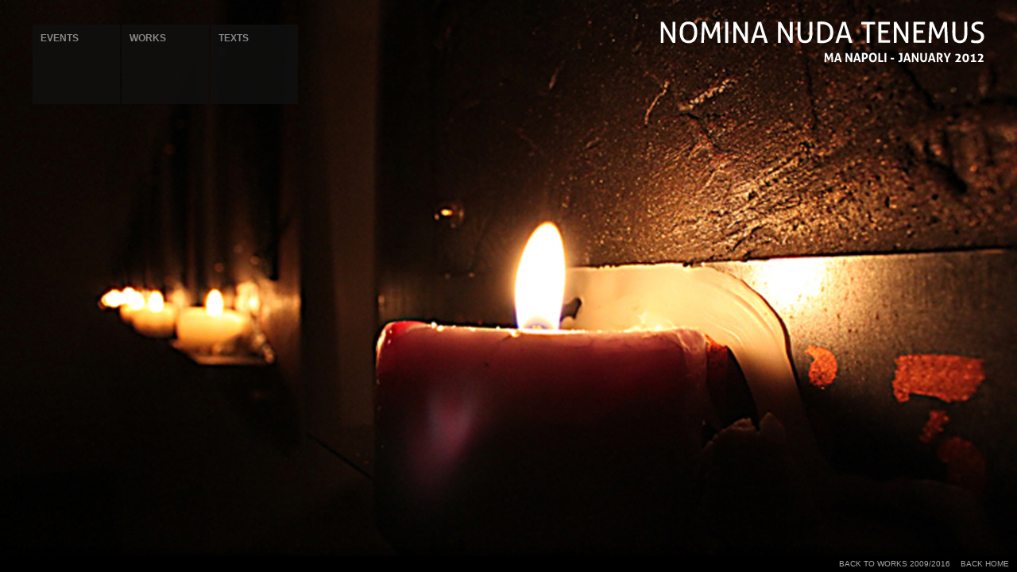

--- FILE ---
content_type: text/html
request_url: http://www.antoniobarbagallo.it/Nomina%20nuda%20tenemus-nv.html
body_size: 1613
content:
<!DOCTYPE html PUBLIC "-//W3C//DTD XHTML 1.0 Strict//EN" "http://www.w3.org/TR/xhtml1/DTD/xhtml1-strict.dtd">
<html>
    <head>
        <title>Nomina nuda tenemus</title>
        <meta http-equiv="Content-Type" content="text/html; charset=UTF-8"/>
        <meta name="description" content="" />
        <meta name="keywords" content=""/>
		<link rel="shortcut icon" href="favicon.ico" type="image/x-icon"/>
        <link rel="stylesheet" href="stylesn2.css" type="text/css" media="screen"/>
		<script src="cufon-yui.js" type="text/javascript"></script>
		<script src="Aller.font.js" type="text/javascript"></script>
		<script type="text/javascript">
			Cufon.replace('ul.oe_menu div a',{hover: true});
			Cufon.replace('h1,h2,.oe_heading');
		</script>
        <style type="text/css">
			span.reference{
				position:fixed;
				left:0px;
				bottom:0px;
				background:#000;
				width:100%;
				font-size:10px;
				line-height:20px;
				text-align:right;
				height:20px;
				-moz-box-shadow:-1px 0px 10px #000;
				-webkit-box-shadow:-1px 0px 10px #000;
				box-shadow:-1px 0px 10px #000;
			}
			span.reference a{
				color:#aaa;
				text-transform:uppercase;
				text-decoration:none;
				margin-right:10px;
				
			}
			span.reference a:hover{
				color:#ddd;
			}
			.bg_img img{
				width:100%;
				position:fixed;
				top:0px;
				left:0px;
				z-index:-1;
			}
			h1{
	font-size:36px;
	text-align:right;
	position:absolute;
	right:40px;
	top:20px;
	font-weight:normal;				/*text-shadow:  0 0 3px #0096ff, 0 0 10px #fff, 0 0 20px #fff, 0 0 30px #fff, 0 0 40px #0096ff, 0 0 70px #0096ff, 0 0 80px #0096ff, 0 0 100px #0096ff, 0 0 150px #0096ff;
			*/}
			h1 span{
				display:block;
				font-size:15px;
				font-weight:bold;
			}
			h2{
				position:absolute;
				top:220px;
				left:50px;
				font-size:40px;
				font-weight:normal;
				/*text-shadow:  0 0 3px #f6ff00, 0 0 10px #fff, 0 0 20px #fff, 0 0 30px #fff, 0 0 40px #f6ff00, 0 0 70px #f6ff00, 0 0 80px #f6ff00, 0 0 100px #f6ff00, 0 0 150px #f6ff00;
*/}
		</style>
    </head>

    <body>
		<div class="bg_img"><img src="1nntnv.jpg" alt="background" /></div>
		<h1>Nomina nuda tenemus<span> MA Napoli - January 2012</span></h1>
	<h2></h2>

		<div class="oe_wrapper">
			<div id="oe_overlay" class="oe_overlay"></div>
			<ul id="oe_menu" class="oe_menu">
				<li><a href="">Events</a>
					<div>
						<ul>
							
						</ul>
						<ul>
							<li class="oe_heading">Opening - 13 January 2012 </li>
							<li><a href="Nomina nuda tenemusnw2.html">Opening photos</a></li>
                            <li><a href="Nomina nuda tenemusnw3.html">Frames</a></li>
						</ul>
					</div>
				</li>
				<li><a href="">Works</a>
					<div style="left:-111px;"><!-- -112px -->
						<ul>
							<li class="oe_heading">Works</li>
							<li><a href="nomina nuda tenemus opere-nv1.html">Works</a></li>
                            <li><a href="nomina nuda tenemus opere-nv2.html">Works 2</a></li>
                            <li><a href="nomina nuda tenemus opere-nv3.html">Works 3</a></li>
						</ul>
					</div>
				</li>
				<li><a href="">Texts</a>
					<div style="left:-223px;">
						<ul class="oe_full">
							<li class="oe_heading">Texts</li>
							<li><a href="texts nomina nuda tenemus.html">Critical texts</a></li>
							<li><a href="press nomina nuda tenemus.html">Press</a></li>
						</ul>
					</div>
				</li>
					</div>
				</li>
			</ul>	
		</div>
        <div>
            <span class="reference">
                <a href="Works - 2009-2016.html">back to Works 2009/2016</a>
				<a href="index.html">back Home</a>
            </span>
		</div>

        <!-- The JavaScript -->
        <script type="text/javascript" src="http://ajax.googleapis.com/ajax/libs/jquery/1.4.3/jquery.min.js"></script>
        <script type="text/javascript">
            $(function() {
				var $oe_menu		= $('#oe_menu');
				var $oe_menu_items	= $oe_menu.children('li');
				var $oe_overlay		= $('#oe_overlay');

                $oe_menu_items.bind('mouseenter',function(){
					var $this = $(this);
					$this.addClass('slided selected');
					$this.children('div').css('z-index','9999').stop(true,true).slideDown(200,function(){
						$oe_menu_items.not('.slided').children('div').hide();
						$this.removeClass('slided');
					});
				}).bind('mouseleave',function(){
					var $this = $(this);
					$this.removeClass('selected').children('div').css('z-index','1');
				});

				$oe_menu.bind('mouseenter',function(){
					var $this = $(this);
					$oe_overlay.stop(true,true).fadeTo(200, 0.6);
					$this.addClass('hovered');
				}).bind('mouseleave',function(){
					var $this = $(this);
					$this.removeClass('hovered');
					$oe_overlay.stop(true,true).fadeTo(200, 0);
					$oe_menu_items.children('div').hide();
				})
            });
        </script>
    </body>
</html>

--- FILE ---
content_type: text/css
request_url: http://www.antoniobarbagallo.it/stylesn2.css
body_size: 1625
content:
*{
	margin:0;
	padding:0;
}
body{
	background:#000;
	font-family:"Trebuchet MS", Helvetica, sans-serif;
	font-size:15px;
	color: #fff;
	text-transform:uppercase;
	overflow-x:hidden;
}
.oe_overlay{
	background:#000;
	opacity:0;
	position:fixed;
	top:0px;
	left:0px;
	width:100%;
	height:100%;
}
ul.oe_menu{
	list-style:none;
	position:relative;
	margin:30px 0px 0px 40px;
	width:560px;
	float:left;
	clear:both;
}
ul.oe_menu > li{
	width:112px;
	height:101px;
	padding-bottom:2px;
	float:left;
	position:relative;
}
ul.oe_menu > li > a{
	display:block;
	background-color:#101010;
	color:#aaa;
	text-decoration:none;
	font-weight:bold;
	font-size:12px;
	width:90px;
	height:80px;
	padding:10px;
	margin:1px;
	text-shadow:0px 0px 1px #000;
	opacity:0.8;
}
ul.oe_menu > li > a:hover,
ul.oe_menu > li.selected > a{
	background:#fff;
	color:#101010;
	opacity:1.0;
}
.oe_wrapper ul.hovered > li > a{
	background:#fff;
	text-shadow:0px 0px 1px #FFF;
}
ul.oe_menu div{
	position:absolute;
	top:103px;
	left:1px;
	background:#fff;
	width:498px;
	height:180px;
	padding:30px;
	display:none;
}
ul.oe_menu div ul li a{
	text-decoration:none;
	color:#222;
	padding:2px 2px 2px 4px;
	margin:2px;
	display:block;
	font-size:12px;
}
ul.oe_menu div ul.oe_full{
	width:100%;
}
ul.oe_menu div ul li a:hover{
	background:#000;
	color:#fff;
}
ul.oe_menu li ul{
	list-style:none;
	float:left;
	width: 150px;
	margin-right:10px;
}
li.oe_heading{
	color:#aaa;
	font-size:16px;
	margin-bottom:10px;
	padding-bottom:6px;
	border-bottom:1px solid #ddd;
}


--- FILE ---
content_type: application/javascript
request_url: http://www.antoniobarbagallo.it/Aller.font.js
body_size: 23117
content:
/*!
 * The following copyright notice may not be removed under any circumstances.
 * 
 * Manufacturer:
 * Dalton Maag Ltd.
 */
Cufon.registerFont({"w":216,"face":{"font-family":"Aller","font-weight":400,"font-stretch":"normal","units-per-em":"360","panose-1":"2 0 5 3 3 0 0 2 0 4","ascent":"288","descent":"-72","x-height":"4","bbox":"-14 -294.155 360 90","underline-thickness":"18","underline-position":"-18","unicode-range":"U+0020-U+007E"},"glyphs":{" ":{"w":85},"%":{"d":"84,-132v26,0,35,-22,34,-51v-1,-29,-8,-50,-34,-50v-25,0,-36,21,-35,50v0,29,7,51,35,51xm84,-106v-47,0,-68,-31,-68,-77v0,-45,22,-76,68,-76v45,0,67,31,67,76v0,46,-21,77,-67,77xm292,-22v26,0,35,-22,35,-50v0,-29,-8,-50,-35,-50v-26,0,-35,22,-34,50v1,28,7,50,34,50xm292,4v-46,0,-67,-31,-67,-76v0,-45,21,-77,67,-77v46,0,68,31,68,77v0,46,-22,76,-68,76xm258,-255v12,0,26,-2,37,0r-174,255v-12,1,-25,2,-36,0","w":378},"&":{"d":"145,-229v-30,-10,-78,-8,-78,29v0,50,74,30,121,34r33,-45r3,0r0,45r47,0v3,8,2,21,0,29r-47,0r0,53v0,63,-43,88,-106,88v-56,0,-97,-22,-97,-77v0,-37,20,-62,46,-74v-20,-9,-37,-25,-37,-54v-1,-60,70,-72,123,-55v-1,12,-3,18,-8,27xm60,-79v0,35,23,51,61,51v64,0,73,-44,69,-108r-73,0v-36,1,-57,23,-57,57","w":273},"'":{"d":"23,-259v11,0,24,-2,34,0r0,99v-11,2,-23,1,-34,0r0,-99","w":80},"(":{"d":"97,-279v-55,77,-56,262,0,339v-11,2,-24,3,-35,0v-57,-78,-57,-261,0,-339v11,-2,23,-2,35,0","w":114},")":{"d":"53,-279v57,78,57,261,0,339v-11,2,-23,2,-35,0v55,-77,56,-262,0,-339v11,-2,24,-3,35,0","w":114},"*":{"d":"76,-259v8,-2,15,-1,23,0r3,47v-10,0,-20,2,-29,0xm66,-207v-1,10,-4,18,-8,26r-44,-17v1,-7,3,-14,7,-21xm60,-173v9,4,16,10,23,16r-30,36r-18,-13xm154,-219v4,7,6,14,7,21r-44,17v-4,-8,-7,-16,-8,-26xm139,-134v-5,6,-11,9,-18,13r-30,-36v7,-5,15,-12,23,-16","w":174},"+":{"d":"92,-111r-60,0v-2,-9,-1,-23,0,-32r60,0r0,-65v11,-2,21,-2,32,0r0,65r60,0v0,11,2,22,0,32r-60,0r0,66v-10,1,-22,2,-32,0r0,-66"},",":{"d":"28,-40v12,-1,23,-2,36,0r-23,81v-11,0,-24,2,-34,0","w":76},"-":{"d":"112,-117v0,10,2,23,0,32r-94,0v0,-10,-2,-23,0,-32r94,0","w":129},".":{"d":"23,0v0,-13,-2,-28,0,-40v13,-2,27,-2,40,0v3,11,3,29,0,40v-13,0,-28,2,-40,0","w":86},"\/":{"d":"100,-259v12,0,24,-2,35,0r-88,259v-11,0,-24,2,-34,0","w":147},"0":{"d":"18,-116v0,-69,25,-120,91,-120v65,0,90,51,90,120v0,68,-25,120,-91,120v-66,0,-90,-52,-90,-120xm161,-116v0,-50,-12,-88,-53,-88v-41,0,-53,39,-53,88v0,50,11,89,53,89v41,0,53,-40,53,-89"},"1":{"d":"49,-162v-7,-8,-10,-14,-13,-26v35,-14,62,-36,101,-46r0,203r51,0v1,11,2,20,0,31r-140,0v-3,-9,-2,-21,0,-31r54,0r0,-154"},"2":{"d":"27,-221v50,-26,151,-21,146,53v-4,63,-54,95,-86,136r96,0v0,10,2,23,0,32r-160,0r-2,-5r102,-122v22,-29,13,-77,-35,-77v-23,0,-37,7,-52,13v-3,-9,-9,-19,-9,-30"},"3":{"d":"28,-16v42,19,119,17,119,-43v0,-41,-43,-51,-82,-41r-3,-5r60,-95r-92,0v-2,-9,-3,-23,0,-32r145,0r3,4r-66,100v43,-4,70,24,72,65v4,85,-94,105,-167,77v2,-11,6,-21,11,-30"},"4":{"d":"15,-28r-3,-4r105,-207v12,1,23,7,32,12r-84,167r73,0r0,-68v11,-2,23,-2,34,0r0,68r34,0v0,10,2,23,0,32r-34,0r0,49v-11,0,-24,2,-34,0r0,-49r-123,0"},"5":{"d":"79,-136v60,-10,105,17,105,74v0,82,-89,103,-161,78v1,-12,5,-21,10,-30v44,17,113,11,113,-46v0,-50,-57,-57,-98,-42r-4,-3r5,-127r122,0v0,11,2,22,0,32r-90,0"},"6":{"d":"112,4v-110,7,-104,-153,-55,-214v22,-30,56,-48,104,-52v4,11,3,20,1,30v-59,6,-91,45,-101,101v10,-18,31,-35,61,-34v49,2,77,31,77,83v0,54,-34,82,-87,86xm162,-81v0,-34,-16,-54,-49,-54v-32,0,-49,22,-50,55v-1,34,17,53,48,53v33,0,51,-21,51,-54"},"7":{"d":"88,27v-13,-3,-23,-7,-33,-15r92,-212r-122,0v0,-11,-2,-22,0,-32r173,2"},"8":{"d":"185,-197v1,32,-20,49,-42,60v28,13,54,31,54,71v0,49,-38,70,-89,70v-51,0,-89,-21,-89,-70v0,-40,26,-58,53,-71v-22,-11,-42,-29,-41,-60v1,-42,34,-62,77,-62v43,0,75,20,77,62xm108,-26v58,0,66,-72,20,-88v-6,-3,-13,-6,-20,-8v-26,9,-51,20,-51,53v0,28,21,43,51,43xm108,-230v-48,-4,-54,58,-16,73v26,11,58,-7,58,-37v0,-25,-16,-34,-42,-36"},"9":{"d":"106,-235v109,-7,103,153,55,214v-23,29,-55,49,-104,52v-4,-8,-3,-21,-1,-30v58,-7,93,-43,101,-100v-11,17,-32,34,-61,33v-51,0,-77,-32,-77,-82v0,-55,34,-83,87,-87xm57,-149v0,35,16,53,48,53v32,0,51,-21,51,-54v1,-34,-17,-54,-49,-54v-30,1,-50,21,-50,55"},":":{"d":"23,-145v0,-13,-2,-28,0,-40v13,-2,27,-2,40,0v3,11,3,29,0,40v-13,0,-28,2,-40,0xm23,0v0,-13,-2,-28,0,-40v13,-2,27,-2,40,0v3,11,3,29,0,40v-13,0,-28,2,-40,0","w":86},";":{"d":"31,-40v12,-1,23,-2,36,0r-23,81v-11,0,-24,2,-34,0xm29,-145v0,-13,-2,-28,0,-40v13,-2,27,-2,40,0v3,11,3,29,0,40v-13,0,-28,2,-40,0","w":93},"<":{"d":"184,-204v3,14,2,22,0,34r-118,46r118,44v2,12,2,24,0,36r-150,-61v-2,-12,-3,-26,0,-38"},"=":{"d":"184,-107v2,10,2,22,0,32r-152,0v0,-10,-2,-23,0,-32r152,0xm184,-176v2,11,2,23,0,33r-152,0v0,-11,-2,-23,0,-33r152,0"},">":{"d":"32,-44v0,-11,-2,-24,0,-34r118,-46r-118,-44v-2,-12,-2,-24,0,-36r150,61v3,10,2,26,0,38"},"?":{"d":"162,-189v-2,42,-32,63,-62,75r0,37v-11,0,-24,2,-34,0r0,-58v29,-8,57,-18,58,-54v1,-44,-69,-46,-100,-30v-3,-10,-7,-18,-9,-30v58,-23,151,-10,147,60xm62,0v0,-13,-2,-28,0,-40v11,-3,29,-3,41,0v0,13,2,28,0,40v-13,0,-29,2,-41,0","w":175},"@":{"d":"54,-78v-6,93,84,124,165,96v4,7,7,15,8,25v-18,8,-41,12,-70,12v-85,-2,-137,-45,-137,-132v0,-113,73,-186,194,-186v79,0,129,40,131,122v2,79,-63,146,-137,110v-39,25,-110,14,-108,-44v3,-83,71,-133,157,-105r-26,129v52,20,82,-39,82,-90v0,-62,-39,-96,-103,-94v-97,2,-150,62,-156,157xm136,-82v-2,37,35,43,63,29r20,-104v-51,-9,-80,26,-83,75","w":365},"A":{"d":"159,-60r-98,0r-18,60v-12,0,-26,2,-37,0r84,-259v14,0,29,-2,42,0r84,259v-13,0,-27,2,-39,0xm71,-92r78,0r-39,-132","w":222},"B":{"d":"198,-72v1,80,-91,81,-166,72r0,-259v64,-9,153,-9,150,64v-2,29,-18,49,-42,56v34,6,58,25,58,67xm159,-73v0,-47,-43,-49,-91,-48r0,93v45,3,91,1,91,-45xm145,-193v0,-38,-37,-45,-77,-40r0,82v42,2,77,-2,77,-42","w":214},"C":{"d":"61,-128v0,82,66,119,136,90v5,10,9,20,10,30v-19,8,-40,12,-65,12v-81,-1,-118,-52,-121,-132v-4,-104,83,-159,182,-125v0,12,-6,21,-9,30v-69,-27,-133,13,-133,95","w":222},"D":{"d":"231,-129v0,114,-87,147,-199,129r0,-259v110,-19,199,18,199,130xm192,-130v0,-75,-44,-108,-123,-99r0,199v77,11,123,-21,123,-100","w":251},"E":{"d":"32,-259r142,0v0,10,2,23,0,32r-106,0r0,74r85,0v0,10,2,23,0,32r-85,0r0,89r109,0v0,10,2,23,0,32r-145,0r0,-259","w":192},"F":{"d":"32,-259r135,0v0,10,2,23,0,32r-99,0r0,76r83,0v0,11,2,23,0,33r-83,0r0,118v-12,0,-25,2,-36,0r0,-259","w":181},"G":{"d":"60,-128v-2,73,48,114,121,95r0,-101v12,0,26,-2,37,0r0,126v-20,8,-44,13,-73,12v-82,-2,-121,-50,-124,-132v-3,-104,85,-159,184,-125v0,12,-6,21,-9,30v-15,-4,-29,-9,-51,-8v-59,2,-83,43,-85,103","w":245},"H":{"d":"32,-259v12,0,25,-2,36,0r0,107r111,0r0,-107v12,0,25,-2,36,0r0,259v-12,0,-25,2,-36,0r0,-120r-111,0r0,120v-12,0,-25,2,-36,0r0,-259","w":246},"I":{"d":"32,-259v12,0,25,-2,36,0r0,259v-12,0,-25,2,-36,0r0,-259","w":100},"J":{"d":"16,-31v29,8,60,2,60,-33r0,-163r-45,0v-2,-10,-2,-22,0,-32r82,0r0,187v5,63,-44,87,-103,72v1,-12,3,-20,6,-31","w":142},"K":{"d":"79,-131r83,-128v13,0,27,-2,40,0r-82,124r93,135v-14,0,-28,2,-42,0xm32,-259v12,0,25,-2,36,0r0,259v-12,0,-25,2,-36,0r0,-259"},"L":{"d":"32,-259v12,0,25,-2,36,0r0,227r102,0v1,10,2,22,0,32r-138,0r0,-259","w":178},"M":{"d":"39,-259v13,0,29,-2,41,0r67,162r68,-162v13,0,27,-2,39,0r12,259v-12,0,-24,2,-35,0r-9,-201r-63,147v-9,1,-19,2,-28,0r-62,-148r-8,202v-11,0,-23,2,-34,0","w":293},"N":{"d":"32,-259v11,0,23,-2,34,0r112,195r0,-195v12,0,24,-2,35,0r0,259v-11,0,-23,2,-34,0r-113,-193r0,193v-11,0,-24,2,-34,0r0,-259","w":244},"O":{"d":"240,-129v0,79,-31,133,-109,133v-78,0,-109,-56,-109,-133v0,-77,31,-134,109,-134v78,0,109,55,109,134xm61,-129v0,55,15,102,70,102v55,0,71,-47,71,-102v0,-55,-15,-102,-71,-102v-55,0,-70,47,-70,102","w":262},"P":{"d":"190,-180v0,70,-52,92,-122,86r0,94v-12,0,-25,2,-36,0r0,-259v76,-12,158,-4,158,79xm152,-179v0,-46,-37,-57,-84,-51r0,104v45,6,84,-5,84,-53","w":203},"Q":{"d":"243,23v0,13,-3,22,-6,32r-83,-15v0,-15,3,-20,7,-31xm239,-129v0,79,-31,133,-109,133v-78,0,-109,-56,-109,-133v0,-77,31,-134,109,-134v78,0,109,55,109,134xm60,-129v1,57,16,102,70,102v55,0,71,-46,71,-102v0,-56,-16,-102,-71,-102v-55,0,-70,45,-70,102","w":260},"R":{"d":"149,-181v1,-43,-35,-56,-80,-50r0,231v-12,0,-25,2,-37,0r0,-259v83,-16,181,8,151,101v-8,24,-28,39,-50,49r75,109v-12,1,-28,2,-41,0r-83,-121v30,-10,64,-21,65,-60","w":214},"S":{"d":"145,-137v70,41,26,157,-62,141v-27,1,-47,-3,-66,-11v0,-10,5,-23,8,-32v43,20,140,14,112,-51v-21,-48,-114,-28,-114,-103v0,-70,87,-82,145,-60v-1,10,-3,20,-7,30v-34,-17,-120,-14,-96,41v12,27,55,30,80,45","w":196},"T":{"d":"76,-227r-67,0v0,-10,-2,-23,0,-32r171,0v2,10,2,22,0,32r-67,0r0,227v-12,2,-25,1,-37,0r0,-227","w":189},"U":{"d":"121,4v-124,0,-86,-150,-92,-263v12,-1,25,-2,37,0r0,147v1,47,7,83,55,83v48,0,56,-34,55,-83r0,-147v12,-1,26,-2,37,0v-6,114,33,263,-92,263","w":242},"V":{"d":"8,-259v13,0,29,-2,41,0r65,222r65,-222v13,0,28,-2,40,0r-85,259v-14,0,-29,2,-42,0","w":226},"W":{"d":"10,-259v13,0,28,-2,40,0r45,216r53,-216v12,0,27,-2,38,0r54,218r45,-218v12,0,26,-2,37,0r-62,259v-14,0,-30,2,-43,0r-51,-203r-52,203v-14,0,-29,2,-42,0","w":331},"X":{"d":"108,-135r-62,135v-14,2,-24,1,-38,0r64,-135r-54,-123v13,-2,26,-3,39,0xm111,-135r51,-123v12,-2,27,-3,39,0r-54,122r64,136v-15,2,-24,1,-39,0","w":219},"Y":{"d":"89,-95r-83,-164v14,0,29,-2,42,0r60,129r60,-129v13,0,27,-2,39,0r-81,164r0,95v-12,0,-26,2,-37,0r0,-95","w":213},"Z":{"d":"9,-3r130,-224r-114,0v-2,-10,-2,-22,0,-32r168,0r2,3r-130,224r121,0v2,10,2,22,0,32r-175,0","w":203},"[":{"d":"18,-274r77,0v2,10,2,20,0,30r-42,0r0,275r42,0v2,10,2,20,0,29r-77,0r0,-334","w":114},"\\":{"d":"134,0v-12,0,-24,2,-35,0r-87,-259v12,0,24,-2,35,0","w":148},"]":{"d":"19,60v-2,-9,-1,-21,0,-29r43,0r0,-275r-43,0v-1,-10,-2,-20,0,-30r78,0r0,334r-78,0","w":114},"^":{"d":"80,-259v13,0,26,-2,38,0r57,127v-11,0,-23,2,-33,0r-44,-97r-42,97v-12,1,-22,0,-34,0","w":198},"_":{"d":"180,5v1,8,2,19,0,27r-178,0v-2,-9,-3,-18,0,-27r178,0","w":181},"`":{"d":"46,-260v15,0,32,-2,46,0r42,46v-12,3,-25,2,-36,0","w":180},"a":{"d":"53,-55v0,36,45,34,73,27r0,-59v-34,-5,-73,-3,-73,32xm17,-55v3,-52,53,-68,109,-60v10,-52,-52,-49,-87,-37v-5,-8,-7,-18,-7,-29v56,-17,129,-11,129,61r0,115v-54,14,-148,20,-144,-50","w":186},"b":{"d":"193,-97v0,89,-86,119,-165,91r0,-258v12,0,25,-2,36,0r0,102v9,-15,28,-27,53,-27v54,1,76,36,76,92xm111,-158v-60,-2,-46,72,-47,128v50,14,94,-11,92,-65v-2,-36,-10,-62,-45,-63","w":212},"c":{"d":"55,-92v0,58,48,77,97,60v4,6,7,18,7,28v-71,25,-141,-9,-141,-88v0,-77,68,-114,139,-89v-1,9,-3,21,-6,28v-50,-19,-96,4,-96,61","w":172},"d":{"d":"19,-89v0,-74,55,-112,128,-95r0,-80v12,0,25,-2,36,0r0,259v-73,22,-164,7,-164,-84xm57,-89v-4,55,42,73,90,60r0,-124v-47,-20,-97,9,-90,64","w":210},"e":{"d":"164,-34v3,8,6,18,7,28v-69,27,-160,1,-153,-85v5,-59,28,-98,87,-98v58,0,82,44,76,105r-126,0v-5,60,62,69,109,50xm147,-110v4,-44,-50,-67,-77,-37v-8,9,-12,21,-14,37r91,0","w":200},"f":{"d":"132,-235v-34,-11,-62,7,-55,50r47,0v1,9,2,20,0,28r-47,0r0,157v-12,0,-25,2,-36,0r0,-157r-30,0v-2,-7,-1,-20,0,-28r30,0v-8,-64,37,-93,96,-79v0,12,-3,19,-5,29","w":133},"g":{"d":"54,-41v2,26,47,17,74,17v38,0,61,17,61,50v0,47,-49,64,-100,64v-43,0,-76,-10,-76,-48v0,-22,14,-37,29,-45v-26,-13,-18,-58,5,-70v-15,-10,-26,-27,-26,-51v0,-64,85,-81,127,-48v10,-8,27,-15,46,-14v0,11,2,22,0,32r-32,0v29,57,-27,112,-93,91v-6,4,-15,12,-15,22xm152,28v0,-30,-43,-22,-73,-23v-21,-2,-32,13,-32,30v0,46,105,31,105,-7xm58,-124v0,24,13,39,38,39v25,0,38,-15,38,-39v0,-25,-13,-39,-38,-39v-25,0,-38,14,-38,39","w":199},"h":{"d":"113,-157v-67,0,-46,92,-49,157v-12,0,-25,2,-36,0r0,-264v12,0,25,-2,36,0r0,107v11,-16,28,-32,57,-32v86,0,57,111,62,189v-12,0,-24,2,-35,0v-7,-56,23,-157,-35,-157","w":208},"i":{"d":"40,-157v-18,3,-32,0,-24,-28r59,0r0,185v-12,0,-24,2,-35,0r0,-157xm32,-225v0,-12,-2,-26,0,-37v12,0,27,-2,38,0v0,12,2,25,0,37v-12,0,-27,2,-38,0","w":103},"j":{"d":"-9,36v24,8,50,2,50,-28r0,-165v-18,3,-32,0,-24,-28r59,0r0,195v4,51,-45,65,-90,53v0,-10,2,-20,5,-27xm70,-226v-27,8,-48,1,-38,-35v10,-3,28,-3,38,0v2,12,2,23,0,35","w":104},"k":{"d":"27,-264v12,0,25,-2,36,0r0,264v-12,0,-25,2,-36,0r0,-264xm73,-96r58,-89v13,0,28,-2,40,0r-59,87r69,98v-13,0,-28,2,-40,0","w":185},"l":{"d":"104,0v-41,9,-76,-4,-76,-48r0,-216v12,0,24,-2,35,0r0,208v-2,25,13,34,37,28v2,8,4,18,4,28","w":107},"m":{"d":"108,-158v-62,0,-40,95,-44,158v-12,0,-24,2,-35,0r0,-185v10,0,20,-2,30,0r3,29v12,-39,95,-46,105,0v11,-17,26,-32,54,-33v86,-4,57,111,62,189v-12,0,-25,2,-36,0r0,-107v-1,-29,-5,-50,-32,-50v-61,0,-36,97,-41,157v-12,0,-25,2,-36,0r0,-110v0,-28,-5,-48,-30,-48","w":307},"n":{"d":"114,-157v-66,0,-48,91,-50,157v-12,0,-24,2,-35,0r0,-185v10,0,20,-2,30,0r3,30v11,-18,30,-33,59,-34v86,-4,57,111,62,189v-12,0,-24,2,-35,0r0,-107v-1,-30,-6,-50,-34,-50","w":208},"o":{"d":"190,-92v0,57,-27,96,-86,96v-59,0,-86,-38,-86,-96v0,-59,28,-97,86,-97v57,0,86,40,86,97xm55,-92v0,39,12,68,49,68v36,0,48,-30,48,-68v0,-38,-12,-68,-48,-68v-37,0,-49,30,-49,68","w":207},"p":{"d":"193,-97v0,75,-55,115,-129,97r0,85v-12,0,-25,2,-36,0r0,-270v21,-3,39,-2,34,26v11,-17,29,-30,56,-30v53,0,75,37,75,92xm111,-158v-59,-1,-46,71,-47,128v52,15,95,-11,92,-65v-2,-35,-11,-63,-45,-63","w":212},"q":{"d":"19,-87v0,-88,81,-119,163,-94r0,266v-12,0,-24,2,-35,0r0,-85v-68,15,-128,-13,-128,-87xm56,-86v0,54,44,69,91,56r0,-126v-53,-13,-91,15,-91,70","w":210},"r":{"d":"125,-153v-79,-10,-58,82,-61,153v-12,0,-24,2,-35,0r0,-185v10,0,21,-2,30,0r3,29v11,-18,32,-35,63,-29v2,10,2,21,0,32","w":133},"s":{"d":"144,-75v23,74,-70,93,-127,71v0,-11,6,-20,9,-29v32,20,113,2,76,-39v-30,-18,-80,-18,-80,-64v0,-56,74,-61,120,-44v-1,10,-4,20,-8,28v-25,-17,-102,-8,-67,30v25,17,68,15,77,47","w":163},"t":{"d":"123,-1v-44,11,-87,0,-87,-50r0,-105v-10,-2,-28,5,-30,-5r62,-69r3,0r0,45r47,0v0,10,2,20,0,29r-47,0r0,84v-6,39,16,54,48,43v4,8,3,19,4,28","w":128},"u":{"d":"179,-6v-67,21,-152,16,-152,-76r0,-103v12,0,24,-2,35,0v6,65,-23,165,51,159v12,0,22,-1,31,-4r0,-155v12,0,24,-2,35,0r0,179","w":206},"v":{"d":"6,-185v13,0,28,-2,40,0r50,153r51,-153v13,0,26,-2,38,0r-72,185v-12,0,-24,2,-35,0","w":191},"w":{"d":"8,-185v13,0,26,-2,38,0r36,151r41,-151v12,0,25,-2,36,0r41,149r36,-149v12,0,24,-2,35,0r-55,185v-12,0,-25,2,-36,0r-40,-140r-41,140v-12,0,-26,2,-37,0","w":279},"x":{"d":"57,-96r-44,-89v13,0,26,-2,39,0r38,90r-46,95v-13,0,-26,2,-38,0xm93,-95r38,-90v13,0,26,-2,39,0r-43,88r50,97v-13,0,-25,2,-38,0","w":183},"y":{"d":"31,58v23,8,48,0,50,-23r11,-35v-8,0,-19,2,-26,0r-61,-185v13,0,27,-2,39,0r51,172r53,-172v12,0,25,-2,37,0r-82,247v-11,26,-47,34,-78,23v0,-13,2,-19,6,-27","w":190},"z":{"d":"10,-5r98,-151r-86,0v-1,-8,-2,-21,0,-29r139,0r1,5r-98,152r92,0v2,9,1,19,0,28r-144,0","w":171},"{":{"d":"129,60v-67,5,-75,-44,-75,-109v0,-32,-13,-45,-36,-56r0,-5v22,-11,37,-28,36,-61v-1,-64,7,-109,75,-104v2,9,2,19,0,28v-36,-2,-40,21,-40,57v0,40,-3,71,-31,82v28,12,31,44,31,85v0,35,5,55,40,54v2,10,2,19,0,29","w":149},"|":{"d":"42,-279v12,-2,24,-2,35,0r0,339v-9,3,-25,3,-35,0r0,-339","w":119},"}":{"d":"131,-105v-74,17,13,172,-112,165v0,-10,-2,-20,0,-29v37,2,41,-22,41,-57v-1,-41,4,-69,30,-82v-27,-12,-31,-42,-30,-84v0,-34,-5,-58,-41,-55v0,-9,-2,-19,0,-28v68,-5,78,39,75,104v-1,34,15,50,37,61r0,5","w":149},"~":{"d":"165,-143v-32,47,-108,-19,-143,19v-8,-7,-12,-14,-15,-23v9,-11,27,-21,47,-21v34,2,70,29,96,1v8,7,11,14,15,24","w":171},"!":{"d":"33,-259v13,0,27,-2,39,0r-2,181v-11,2,-23,3,-34,0xm32,0v0,-13,-2,-28,0,-40v13,-2,27,-2,40,0v2,13,2,27,0,40v-13,0,-28,2,-40,0","w":104},"\"":{"d":"94,-259v11,0,24,-2,34,0r0,99v-11,2,-23,1,-34,0r0,-99xm23,-259v11,0,24,-2,34,0r0,99v-11,2,-23,1,-34,0r0,-99","w":151},"#":{"d":"68,-75r-44,0v0,-9,-2,-21,0,-29r47,0r5,-59r-45,0v-2,-7,-1,-20,0,-28r47,0r5,-57r32,-1r-4,58r61,0r5,-57r32,-1r-5,58r42,0v2,9,1,19,0,28r-44,0r-5,59r42,0v0,9,2,21,0,29r-45,0r-5,65v-11,2,-22,1,-32,0r5,-65r-61,0r-5,65v-12,1,-21,2,-33,0xm165,-104r5,-59r-62,0r-5,59r62,0","w":264},"$":{"d":"157,-133v56,31,33,135,-33,134r0,41v-6,3,-19,3,-25,0r0,-38v-29,1,-51,-3,-72,-11v0,-11,5,-22,8,-32v43,20,135,16,112,-50v-27,-43,-115,-27,-113,-101v1,-40,26,-64,65,-68r0,-35v7,-2,18,-1,25,0r0,34v19,0,41,4,55,10v-1,10,-4,19,-8,29v-35,-15,-117,-16,-96,42v17,25,56,31,82,45"},"\u00a0":{"w":85}}});
/*!
 * The following copyright notice may not be removed under any circumstances.
 * 
 * Manufacturer:
 * Dalton Maag Ltd.
 */
Cufon.registerFont({"w":216,"face":{"font-family":"Aller","font-weight":700,"font-stretch":"normal","units-per-em":"360","panose-1":"2 0 8 3 4 0 0 2 0 4","ascent":"288","descent":"-72","x-height":"4","bbox":"-18 -298.893 363 90.1267","underline-thickness":"18","underline-position":"-18","unicode-range":"U+0020-U+007E"},"glyphs":{" ":{"w":79},"!":{"d":"26,-259v19,-2,37,-3,56,0r-4,176v-16,2,-32,3,-48,0xm27,0v-3,-18,-2,-35,0,-53v18,-2,35,-3,53,0v3,18,2,35,0,53v-18,3,-35,2,-53,0","w":107},"\"":{"d":"18,-259v13,-3,32,-3,46,0r0,101v-15,2,-31,2,-46,0r0,-101xm90,-259v13,-3,32,-3,46,0r0,101v-15,2,-31,2,-46,0r0,-101","w":154},"#":{"d":"61,-74r-40,0v-3,-12,-2,-26,0,-38r43,0r4,-44r-40,0v-3,-10,-3,-27,0,-38r43,0r5,-54v13,-3,30,-3,44,0r-5,54r44,0r4,-54v13,-3,30,-3,44,0r-4,54r37,0v3,10,3,27,0,38r-40,0r-4,44r38,0v0,13,2,26,0,38r-41,0r-5,63v-13,3,-30,3,-44,0r5,-63r-44,0r-5,63v-13,3,-30,3,-44,0xm152,-112r4,-44r-44,0r-4,44r44,0","w":264},"$":{"d":"156,-140v59,29,36,139,-30,141r0,41v-11,3,-21,4,-32,0r0,-38v-31,2,-54,-5,-76,-13v2,-16,6,-29,11,-43v36,17,123,20,101,-36v-31,-37,-107,-26,-105,-97v1,-45,28,-68,69,-74r0,-38v11,-2,21,-3,32,0r0,37v21,2,37,6,55,12v-1,14,-5,28,-11,41v-26,-13,-104,-25,-88,28v16,21,50,27,74,39"},"%":{"d":"269,-72v0,22,5,42,25,42v20,0,25,-20,25,-42v0,-22,-5,-42,-25,-42v-20,0,-25,20,-25,42xm363,-72v0,45,-23,76,-69,76v-47,0,-70,-30,-70,-76v0,-47,25,-77,70,-77v45,0,69,31,69,77xm62,-182v0,22,5,42,25,42v20,0,26,-20,26,-42v0,-22,-5,-42,-26,-42v-20,0,-25,20,-25,42xm157,-182v0,46,-23,76,-70,76v-46,0,-69,-31,-69,-76v0,-46,24,-77,69,-77v45,0,70,30,70,77xm253,-255v17,-2,32,-3,50,0r-174,254v-17,2,-33,3,-50,0","w":378},"&":{"d":"79,-196v0,41,60,25,98,28r42,-51r8,0r0,51r37,0v2,13,2,26,0,39r-37,0v9,89,-27,136,-111,133v-55,-1,-98,-21,-98,-77v0,-37,19,-60,43,-72v-18,-9,-33,-27,-33,-53v-2,-64,77,-76,131,-57v0,14,-4,26,-11,38v-26,-10,-69,-11,-69,21xm122,-40v51,0,58,-38,55,-89v-50,-2,-105,-5,-103,45v1,29,16,44,48,44","w":274},"'":{"d":"18,-259v13,-3,32,-3,46,0r0,101v-15,2,-31,2,-46,0r0,-101","w":82},"(":{"d":"111,60v-35,9,-64,-2,-67,-30v-40,-83,-32,-246,16,-309v13,-4,37,-3,51,0v-54,77,-53,264,0,339","w":128},")":{"d":"18,60v53,-79,53,-261,0,-339v14,-4,38,-4,51,0v56,78,54,263,0,339v-12,3,-37,3,-51,0","w":128},"*":{"d":"77,-259v9,-2,18,-1,27,0r5,49v-10,3,-26,3,-36,0xm13,-192v0,-11,6,-17,9,-25r48,11v-2,13,-6,24,-11,34xm148,-125v-5,6,-14,13,-22,16r-32,-37v9,-9,18,-16,28,-21xm160,-218v4,7,6,18,8,26r-45,20v-5,-10,-9,-22,-11,-34xm56,-108v-8,-3,-17,-10,-22,-17r26,-42v10,5,20,12,29,21","w":174},"+":{"d":"86,-105r-56,0v-3,-15,-4,-29,0,-44r56,0r0,-64v15,-2,29,-3,44,0r0,64r56,0v2,15,3,29,0,44r-56,0r0,63v-15,2,-29,3,-44,0r0,-63"},",":{"d":"36,-52v14,-3,35,-3,50,0r-27,92v-13,3,-33,3,-47,0","w":104},"-":{"d":"113,-121v2,14,3,30,0,44r-92,0v-2,-14,-3,-30,0,-44r92,0","w":133},".":{"d":"26,0v-4,-18,-4,-35,0,-53v17,-2,35,-3,52,0v4,18,4,35,0,53v-18,2,-34,3,-52,0","w":104},"\/":{"d":"92,-259v18,-2,33,-3,51,0r-88,259v-18,3,-33,2,-51,0","w":147},"0":{"d":"203,-117v0,70,-26,121,-95,121v-68,0,-93,-52,-93,-121v0,-69,26,-121,95,-121v68,0,93,51,93,121xm109,-194v-57,0,-55,155,0,155v32,0,39,-36,39,-78v0,-42,-6,-77,-39,-77"},"1":{"d":"94,-43r0,-126r-45,17v-9,-12,-14,-23,-19,-38r104,-45r9,0r0,192r52,0v2,15,2,28,0,43r-154,0v0,-15,-2,-29,0,-43r53,0"},"2":{"d":"25,-225v63,-30,179,-11,150,81v-13,41,-41,67,-64,100r76,0v3,14,2,30,0,44r-164,0r-3,-5v33,-47,74,-87,101,-139v16,-31,-13,-56,-51,-49v-13,2,-22,6,-33,10v-6,-12,-11,-26,-12,-42"},"3":{"d":"137,-66v0,-34,-41,-39,-73,-32r-4,-6r49,-87r-79,0v-4,-14,-3,-30,0,-44r150,0r4,6r-57,97v38,1,59,27,61,63v5,88,-99,111,-174,81v1,-15,7,-30,13,-42v40,16,111,17,110,-36"},"4":{"d":"6,-34r102,-206v18,2,33,8,45,17r-75,150r52,0r0,-57v14,-3,35,-3,50,0r0,57r26,0v3,14,2,30,0,44r-26,0r0,50v-17,2,-33,2,-50,0r0,-50r-121,0"},"5":{"d":"136,-63v0,-43,-59,-46,-91,-30r-5,-4r5,-138r129,0v2,14,3,30,0,44r-83,0r-2,52v56,-11,100,14,100,72v0,88,-96,105,-171,80v2,-16,7,-30,13,-43v36,15,105,16,105,-33"},"6":{"d":"113,4v-110,8,-111,-154,-58,-216v24,-27,60,-47,108,-49v4,13,6,27,1,42v-50,4,-81,32,-89,78v10,-15,26,-27,52,-26v49,2,77,32,77,83v0,55,-35,84,-91,88xm74,-84v-1,28,13,47,38,47v24,0,40,-17,39,-45v0,-29,-13,-45,-38,-45v-25,0,-39,17,-39,43"},"7":{"d":"133,-191r-108,0v-3,-14,-2,-30,0,-44r177,0r2,5r-106,257v-18,-5,-33,-10,-47,-21"},"8":{"d":"17,-68v0,-36,20,-56,44,-69v-17,-10,-33,-31,-33,-56v0,-44,34,-66,80,-66v46,0,80,22,80,66v0,26,-16,45,-33,56v24,12,44,33,44,69v0,51,-39,72,-91,72v-52,0,-91,-21,-91,-72xm108,-37v38,0,50,-42,28,-64v-7,-7,-16,-12,-28,-16v-45,4,-56,80,0,80xm108,-219v-48,0,-34,61,0,66v35,-3,47,-67,0,-66"},"9":{"d":"108,-238v110,-8,111,155,57,216v-24,27,-58,48,-107,49v-3,-14,-8,-27,-1,-42v51,-3,80,-33,89,-78v-11,14,-25,27,-52,26v-50,-2,-77,-32,-77,-83v0,-56,35,-84,91,-88xm70,-152v0,29,13,45,37,45v25,0,40,-16,40,-43v0,-27,-14,-47,-38,-47v-24,0,-39,17,-39,45"},":":{"d":"26,0v-4,-18,-4,-35,0,-53v17,-2,35,-3,52,0v4,18,4,35,0,53v-18,2,-34,3,-52,0xm26,-133v-4,-18,-4,-35,0,-53v17,-2,35,-3,52,0v4,18,4,35,0,53v-18,2,-34,3,-52,0","w":104},";":{"d":"34,-52v14,-3,35,-3,50,0r-27,92v-13,3,-33,3,-47,0xm34,-133v-4,-18,-4,-35,0,-53v17,-2,35,-3,52,0v4,18,4,35,0,53v-18,2,-34,3,-52,0","w":111},"<":{"d":"183,-208v2,17,3,30,1,47r-109,39r109,37v0,17,3,34,-1,49r-149,-59v-4,-19,-4,-35,0,-54"},"=":{"d":"184,-184v2,15,3,29,0,44r-152,0v-2,-15,-3,-29,0,-44r152,0xm184,-110v3,14,2,29,0,43r-152,0v-3,-14,-2,-29,0,-43r152,0"},">":{"d":"141,-122r-109,-37v0,-17,-3,-34,1,-49r149,59v4,19,4,35,0,54r-149,59v-2,-17,-3,-30,-1,-47"},"?":{"d":"15,-247v61,-25,157,-13,152,62v-3,40,-29,58,-57,71r0,33v-15,2,-32,3,-47,0r0,-62v25,-5,50,-12,51,-41v1,-40,-57,-35,-86,-23v-6,-11,-13,-25,-13,-40xm59,0v-3,-18,-2,-35,0,-53v18,-2,35,-3,53,0v3,18,2,35,0,53v-18,3,-35,2,-53,0","w":177},"@":{"d":"60,-80v-6,88,88,114,161,87r11,33v-20,10,-50,14,-80,14v-84,-2,-137,-45,-137,-132v0,-113,76,-184,198,-184v80,0,133,39,133,121v0,68,-38,123,-102,123v-18,0,-31,-5,-40,-14v-38,26,-108,17,-108,-46v0,-88,79,-132,164,-101r-23,122v46,12,66,-40,67,-84v1,-57,-38,-85,-96,-85v-92,2,-142,57,-148,146xm144,-86v-1,30,24,35,49,27r15,-90v-44,-7,-62,23,-64,63","w":361},"A":{"d":"85,-259v20,-2,39,-3,59,0r81,259v-19,2,-36,3,-55,0r-15,-52r-86,0r-14,52v-18,3,-33,2,-51,0xm143,-95r-30,-109r-31,109r61,0","w":228},"B":{"d":"204,-73v2,86,-98,81,-178,73r0,-259v66,-8,163,-12,161,63v-1,30,-16,50,-40,57v33,6,56,26,57,66xm150,-76v0,-36,-32,-40,-72,-38r0,74v35,5,72,0,72,-36xm136,-190v0,-32,-28,-37,-58,-33r0,69v33,2,58,-3,58,-36","w":217},"C":{"d":"76,-129v0,80,57,102,120,80v6,13,10,26,12,42v-22,9,-37,11,-65,11v-83,0,-120,-51,-124,-133v-5,-104,89,-159,186,-123v-1,16,-7,29,-12,42v-63,-24,-117,5,-117,81","w":222},"D":{"d":"234,-128v0,117,-91,145,-208,128r0,-259v116,-17,208,14,208,131xm178,-129v0,-64,-33,-97,-99,-88r0,175v67,8,99,-21,99,-87","w":252},"E":{"d":"25,-259r147,0v3,14,2,31,0,45r-94,0r0,56r75,0v3,15,2,30,0,45r-75,0r0,68r97,0v3,14,2,31,0,45r-150,0r0,-259","w":191},"F":{"d":"25,-259r147,0v3,14,2,31,0,45r-94,0r0,61r75,0v3,15,2,30,0,45r-75,0r0,108v-18,3,-35,2,-53,0r0,-259","w":182},"G":{"d":"75,-129v0,62,31,96,92,86r0,-91v19,-3,34,-2,53,0r0,127v-19,8,-50,11,-75,11v-83,-1,-125,-50,-127,-133v-3,-103,87,-160,186,-123v-1,16,-7,29,-12,42v-62,-24,-117,7,-117,81","w":240},"H":{"d":"25,-259v18,-3,35,-2,53,0r0,102r87,0r0,-102v18,-3,35,-2,53,0r0,259v-18,3,-35,2,-53,0r0,-112r-87,0r0,112v-18,3,-35,2,-53,0r0,-259","w":243},"I":{"d":"25,-259v18,-3,35,-2,53,0r0,259v-18,3,-35,2,-53,0r0,-259","w":103},"J":{"d":"15,-44v28,8,57,2,57,-32r0,-138r-43,0v-2,-15,-3,-31,0,-45r96,0r0,190v2,62,-55,82,-115,69v-2,-15,0,-30,5,-44","w":147},"K":{"d":"85,-130r71,-129v18,-4,39,-1,57,0r-71,125r77,134v-20,0,-40,4,-58,0xm25,-259v16,-3,36,-3,53,0r0,259v-16,3,-36,3,-53,0r0,-259","w":222},"L":{"d":"25,-259v19,-2,33,-3,52,0r0,214r90,0v0,15,2,31,0,45r-142,0r0,-259","w":177},"M":{"d":"32,-259v20,-2,37,-3,56,0r59,148r61,-148v15,-3,36,-2,52,0r12,259v-18,2,-33,3,-50,0r-7,-176r-52,122v-14,2,-27,3,-41,0r-49,-124r-5,178v-16,3,-30,2,-46,0","w":294},"N":{"d":"25,-259v15,-3,28,-2,44,0r100,165r0,-165v16,-2,30,-3,46,0r0,259v-16,3,-27,2,-43,0r-100,-165r0,165v-15,2,-32,3,-47,0r0,-259","w":240},"O":{"d":"243,-129v0,78,-33,133,-112,133v-80,0,-113,-54,-113,-133v0,-79,33,-134,113,-134v79,0,112,56,112,134xm186,-129v0,-52,-10,-89,-55,-89v-38,0,-56,29,-56,89v0,60,19,89,56,89v37,0,55,-29,55,-89","w":261},"P":{"d":"197,-173v-1,69,-49,95,-119,90r0,83v-18,2,-35,2,-53,0r0,-260v87,-9,174,-4,172,87xm143,-172v0,-38,-26,-51,-65,-47r0,92v38,5,65,-8,65,-45","w":209},"Q":{"d":"249,20v-1,15,-2,31,-8,42r-89,-14v3,-14,4,-29,9,-42xm243,-129v0,78,-33,133,-112,133v-80,0,-113,-54,-113,-133v0,-79,33,-134,113,-134v79,0,112,56,112,134xm186,-129v0,-52,-10,-89,-55,-89v-38,0,-56,29,-56,89v0,60,19,89,56,89v37,0,55,-29,55,-89","w":261},"R":{"d":"28,-259v87,-15,191,4,165,102v-7,22,-22,38,-40,47r63,110v-19,1,-39,3,-58,0r-68,-121v24,-11,49,-22,51,-55v1,-34,-26,-48,-61,-43r0,219v-17,2,-34,2,-52,0r0,-259","w":219},"S":{"d":"23,-54v34,20,122,22,103,-36v-30,-39,-107,-23,-107,-98v0,-77,94,-87,157,-63v-1,14,-6,28,-12,41v-28,-13,-103,-25,-88,29v33,38,109,24,109,103v0,83,-103,97,-172,69v2,-15,5,-31,10,-45","w":198},"T":{"d":"76,-214r-65,0v-2,-14,-3,-31,0,-45r182,0v3,14,2,31,0,45r-64,0r0,214v-18,2,-35,2,-53,0r0,-214","w":204},"U":{"d":"121,4v-128,0,-92,-146,-97,-263v18,-2,34,-3,52,0r0,134v1,45,1,84,45,84v43,0,44,-38,44,-84r0,-134v18,-2,35,-3,53,0v-5,117,30,263,-97,263","w":241},"V":{"d":"4,-259v19,-2,36,-3,56,0r57,204r57,-204v19,-2,36,-3,55,0r-84,259v-18,3,-40,3,-59,0","w":232},"W":{"d":"6,-259v16,-2,39,-4,56,0r37,195r44,-195v17,-2,33,-3,50,0r46,200r37,-200v16,-3,36,-1,51,0r-63,259v-20,3,-36,2,-57,0r-41,-172r-45,172v-19,1,-35,3,-54,0","w":331},"X":{"d":"116,-134r40,-124v18,-2,38,-4,55,0r-46,123r56,135v-18,3,-36,3,-55,0xm63,-135r-46,-123v17,-4,37,-2,55,0r41,124r-51,134v-19,3,-37,3,-56,0","w":227},"Y":{"d":"84,-93r-80,-166v19,-2,38,-3,57,0r51,118r51,-118v19,-3,36,-2,55,0r-81,166r0,93v-16,3,-36,3,-53,0r0,-93","w":221},"Z":{"d":"14,-4r108,-210r-99,0v-3,-14,-2,-31,0,-45r174,0r2,4r-107,210r102,0v3,14,2,31,0,45r-178,0","w":208},"[":{"d":"18,-279r86,0v2,14,3,27,0,41r-36,0r0,257r36,0v2,14,2,27,0,41r-86,0r0,-339","w":123},"\\":{"d":"5,-259v19,-2,33,-3,52,0r87,259v-18,3,-33,2,-51,0","w":149},"]":{"d":"56,19r0,-257r-36,0v-2,-14,-2,-27,0,-41r86,0r0,339r-86,0v-2,-14,-3,-27,0,-41r36,0","w":123},"^":{"d":"75,-259v16,-2,31,-3,48,0r57,128v-15,2,-31,4,-47,1r-35,-82r-33,82v-16,2,-31,3,-47,-1","w":197},"_":{"d":"179,1v2,12,3,23,0,35r-176,0v-3,-9,-3,-25,0,-35r176,0","w":181},"`":{"d":"39,-259v20,-2,43,-3,62,0r40,44v-15,3,-34,4,-48,0","w":180},"a":{"d":"62,-60v0,27,34,27,56,22r0,-47v-23,-5,-56,-2,-56,25xm14,-58v2,-53,50,-64,104,-60v3,-42,-49,-35,-81,-25v-5,-11,-10,-21,-10,-37v60,-22,141,-12,141,65r0,108v-53,18,-157,23,-154,-51","w":187},"b":{"d":"198,-96v4,91,-94,117,-174,90r0,-257v18,-2,33,-3,51,0r0,95v8,-13,25,-23,47,-22v54,1,74,39,76,94xm108,-148v-46,-1,-31,64,-33,108v42,8,69,-11,69,-55v0,-31,-8,-52,-36,-53","w":212},"c":{"d":"67,-93v-6,52,44,67,83,49v6,11,10,22,10,39v-71,28,-145,-7,-145,-88v0,-80,69,-116,143,-88v0,14,-3,28,-9,38v-41,-16,-88,0,-82,50","w":171},"d":{"d":"15,-91v4,-69,50,-109,122,-96r0,-76v15,-3,36,-3,51,0r0,257v-75,24,-179,10,-173,-85xm67,-91v0,42,28,62,70,50r0,-107v-44,-11,-70,14,-70,57","w":211},"e":{"d":"105,-190v62,-1,90,49,80,113r-119,0v0,48,63,46,100,32v6,10,10,24,10,39v-76,27,-167,2,-161,-86v4,-58,29,-98,90,-98xm139,-113v3,-35,-41,-51,-62,-28v-6,7,-10,16,-11,28r73,0","w":202},"f":{"d":"137,-223v-29,-6,-53,1,-49,37r43,0v3,12,3,27,0,39r-43,0r0,147v-18,3,-33,2,-51,0r0,-147r-29,0v-3,-12,-3,-27,0,-39r29,0v-6,-65,48,-93,108,-77v-1,16,-4,27,-8,40","w":142},"g":{"d":"70,-62v-13,9,-13,31,10,30v56,-2,116,-2,113,55v-3,50,-49,67,-102,67v-42,0,-79,-7,-79,-48v0,-24,12,-35,28,-45v-27,-12,-21,-61,5,-70v-14,-11,-26,-28,-26,-51v0,-68,96,-82,137,-46v10,-13,21,-19,45,-18v0,14,2,29,0,42r-30,0v22,58,-35,101,-101,84xm145,26v0,-26,-36,-19,-61,-20v-17,-1,-27,7,-27,24v0,20,16,22,37,23v25,1,51,-7,51,-27xm69,-124v0,19,9,32,29,32v21,0,29,-12,29,-32v0,-20,-8,-33,-29,-33v-20,0,-29,13,-29,33","w":203},"h":{"d":"112,-145v-58,0,-31,91,-37,145v-15,3,-36,3,-51,0r0,-263v15,-3,36,-3,51,0r0,99v11,-14,25,-26,52,-26v88,0,58,111,63,190v-15,3,-36,3,-51,0r0,-105v-1,-23,-5,-40,-27,-40","w":210},"i":{"d":"35,-147r-24,0v-2,-13,-3,-26,0,-39r74,0r0,186v-18,2,-32,3,-50,0r0,-147xm28,-217v-2,-16,-3,-33,0,-49v17,-2,35,-3,52,0v3,14,3,34,0,49v-17,0,-36,2,-52,0","w":110},"j":{"d":"-11,28v28,8,47,-4,47,-33r0,-142r-25,0v-2,-13,-3,-26,0,-39r74,0r0,190v5,60,-50,73,-103,61v0,-15,3,-25,7,-37xm28,-219v-3,-15,-3,-30,0,-46v17,-2,35,-4,52,0v3,15,3,30,0,46v-13,4,-38,5,-52,0","w":110},"k":{"d":"22,-263v16,-3,35,-2,51,0r0,263v-16,2,-35,3,-51,0r0,-263xm80,-98r46,-88v18,-2,37,-3,55,0r-47,86r55,100v-20,2,-35,3,-55,0","w":192},"l":{"d":"114,-1v-51,11,-90,-7,-90,-62r0,-200v18,-3,33,-2,51,0r0,189v-3,26,9,41,36,34v4,14,3,24,3,39","w":116},"m":{"d":"110,-145v-56,2,-27,93,-34,145v-18,3,-33,2,-51,0r0,-186v22,-6,54,-4,48,26v12,-40,97,-40,107,3v9,-17,26,-33,54,-33v87,0,55,112,61,190v-18,3,-33,2,-51,0r0,-105v-1,-23,-2,-40,-24,-40v-56,2,-27,93,-34,145v-18,2,-33,3,-51,0r0,-105v-1,-23,-2,-40,-25,-40","w":316},"n":{"d":"112,-145v-57,1,-30,91,-36,145v-18,3,-33,2,-51,0r0,-186v22,-6,54,-4,48,26v10,-16,25,-30,53,-30v88,0,59,110,64,190v-18,3,-33,2,-51,0r0,-105v0,-23,-5,-40,-27,-40","w":211},"o":{"d":"194,-93v0,59,-29,97,-90,97v-60,0,-89,-37,-89,-97v0,-59,29,-96,89,-97v61,0,90,38,90,97xm67,-93v0,34,7,58,37,58v30,0,38,-25,38,-58v0,-33,-8,-57,-38,-57v-30,0,-37,24,-37,57","w":208},"p":{"d":"198,-96v0,72,-47,106,-123,99r0,82v-15,3,-35,3,-51,0r0,-271v12,-4,29,-2,42,0r6,27v10,-17,24,-32,52,-31v53,1,74,40,74,94xm108,-147v-45,0,-31,63,-33,107v41,12,72,-11,69,-55v-2,-28,-8,-52,-36,-52","w":212},"q":{"d":"15,-89v0,-89,86,-117,172,-93r0,267v-15,3,-36,3,-51,0r0,-84v-69,12,-121,-18,-121,-90xm68,-89v0,42,28,59,68,48r0,-106v-43,-10,-68,16,-68,58","w":211},"r":{"d":"135,-142v-74,-15,-58,75,-59,142v-15,3,-35,3,-51,0r0,-186v23,-6,53,-5,48,27v11,-17,32,-35,63,-28v2,14,2,31,-1,45","w":144},"s":{"d":"25,-45v24,15,94,16,73,-23v-30,-17,-80,-14,-80,-64v0,-60,81,-68,129,-48v-1,12,-6,28,-11,37v-17,-13,-84,-15,-62,18v32,15,79,14,79,66v0,63,-85,75,-139,53v1,-13,6,-28,11,-39","w":165},"t":{"d":"132,-2v-53,12,-102,-2,-102,-61r0,-84v-10,-1,-26,4,-25,-7r67,-86r9,0r0,54r43,0v3,12,3,26,0,39r-43,0v3,48,-19,126,47,106v4,12,4,24,4,39","w":137},"u":{"d":"115,4v-62,0,-93,-26,-93,-90r0,-100v18,-2,33,-3,51,0v6,64,-28,168,61,146r0,-146v18,-3,33,-2,51,0r0,179v-17,6,-45,11,-70,11","w":205},"v":{"d":"2,-186v17,-3,39,-3,56,0r41,138r40,-138v15,-3,38,-3,55,0r-71,186v-17,2,-35,3,-52,0","w":195},"w":{"d":"3,-186v16,-3,38,-3,55,0r29,137r35,-137v14,-2,37,-4,51,0r34,135r29,-135v15,-3,35,-3,52,0r-58,186v-17,2,-34,3,-51,0r-34,-123r-35,123v-17,2,-34,3,-51,0","w":290},"x":{"d":"48,-96r-36,-90v16,-2,37,-3,54,0r29,91r-37,95v-19,3,-34,2,-53,0xm97,-95r29,-91v17,-2,36,-3,54,0r-36,90r43,96v-19,2,-34,3,-52,0","w":192},"y":{"d":"34,48v37,14,53,-16,57,-48v-11,0,-23,2,-33,0r-54,-186v17,-3,37,-3,54,0r39,162r44,-162v17,-2,34,-4,51,0r-69,230v-7,40,-50,55,-95,41v-3,-14,2,-27,6,-37","w":195},"z":{"d":"10,-4r84,-143r-72,0v0,-13,-2,-27,0,-39r147,0r2,4r-86,143r80,0v0,13,2,27,0,39r-152,0","w":177},"{":{"d":"137,59v-74,7,-87,-39,-85,-110v1,-32,-13,-47,-34,-57r0,-9v32,-11,36,-45,35,-89v-1,-55,26,-85,84,-77v3,14,2,25,0,39v-32,-3,-37,17,-36,47v1,42,-3,73,-30,85v28,12,30,43,30,85v-1,29,3,50,36,46v2,15,3,25,0,40","w":157},"|":{"d":"37,-279v16,-4,33,-4,49,0r0,339v-16,4,-33,4,-49,0r0,-339","w":122},"}":{"d":"105,-51v2,69,-10,118,-85,110v-2,-15,-3,-25,0,-40v32,4,36,-17,36,-46v0,-41,1,-74,30,-85v-28,-12,-30,-45,-30,-85v0,-30,-4,-50,-36,-47v-2,-14,-3,-25,0,-39v71,-10,88,38,85,109v-1,32,12,47,34,57r0,9v-21,10,-34,25,-34,57","w":157},"~":{"d":"54,-174v32,0,70,30,94,2v9,9,15,20,19,33v-9,11,-28,20,-49,20v-33,-1,-69,-29,-95,-2v-7,-10,-15,-19,-19,-31v11,-12,28,-22,50,-22","w":171},"\u00a0":{"w":79}}});
Cufon.registerFont({"w":216,"face":{"font-family":"Aller","font-weight":400,"font-style":"italic","font-stretch":"normal","units-per-em":"360","panose-1":"2 0 5 3 4 0 0 9 0 4","ascent":"288","descent":"-72","x-height":"4","bbox":"-34 -291.889 360.046 88.24","underline-thickness":"18","underline-position":"-18","slope":"-12","unicode-range":"U+0020-U+007E"},"glyphs":{" ":{"w":81},"!":{"d":"77,-259v13,-2,24,-1,38,0r-34,182v-12,1,-24,2,-35,0xm75,-40v-1,15,-3,26,-6,40v-13,0,-27,2,-39,0v0,-14,2,-27,7,-40v13,0,26,-2,38,0","w":99},"\"":{"d":"129,-258v9,-3,24,-3,34,0r-17,98v-11,2,-23,1,-34,0xm61,-258v9,-3,24,-3,34,0r-17,98v-11,2,-23,1,-34,0","w":140},"#":{"d":"269,-191r-5,28r-43,0r-15,59r40,0v0,9,-2,19,-5,29r-43,0r-16,65v-11,1,-21,0,-33,0r17,-65r-58,0r-17,65v-11,1,-22,2,-33,0r17,-65r-44,0v1,-11,3,-20,5,-29r46,0r15,-59r-43,0v2,-8,2,-20,5,-28r46,0r15,-57r32,-1r-15,58r58,0r15,-57r33,-1r-15,58r41,0xm173,-104r15,-59r-58,0r-15,59r58,0","w":257},"$":{"d":"99,-193v6,55,97,44,95,111v-1,52,-34,75,-78,84r-7,40v-7,2,-18,3,-25,0v1,-12,6,-28,5,-38v-23,0,-48,-5,-63,-12v2,-12,5,-21,10,-32v38,21,121,17,118,-35v-4,-59,-95,-44,-93,-112v1,-43,31,-68,75,-71r6,-33v8,0,18,-2,25,0r-5,31v19,1,35,6,49,11v-1,12,-5,22,-10,31v-29,-15,-107,-21,-102,25"},"%":{"d":"114,-233v-30,0,-38,34,-39,66v0,23,8,35,24,35v30,0,40,-34,40,-65v0,-24,-8,-36,-25,-36xm172,-199v-1,52,-25,91,-77,93v-37,1,-54,-25,-54,-60v0,-51,24,-93,77,-93v36,0,55,22,54,60xm296,-122v-31,2,-40,33,-40,65v0,23,8,35,24,35v31,0,39,-33,40,-65v0,-24,-7,-35,-24,-35xm354,-89v-1,53,-25,91,-77,93v-37,1,-55,-26,-55,-60v0,-51,24,-93,77,-93v37,0,56,22,55,60xm278,-255v13,0,26,-2,38,0r-199,255v-12,0,-27,2,-38,0","w":354},"&":{"d":"101,-196v1,45,65,26,107,30v3,-13,6,-27,5,-45v8,-4,24,-7,35,-7v0,18,0,36,-5,52r37,0r-5,30r-37,0v-10,79,-31,143,-120,140v-50,-2,-85,-20,-85,-70v0,-44,25,-70,58,-83v-14,-9,-27,-22,-27,-45v1,-61,70,-80,128,-62v-3,11,-4,19,-9,28v-31,-13,-84,-6,-82,32xm142,-136v-72,-12,-101,109,-19,109v65,0,72,-54,80,-109r-61,0","w":259},"'":{"d":"61,-258v9,-3,24,-3,34,0r-17,98v-11,2,-23,1,-34,0","w":71},"(":{"d":"157,-279v-57,72,-102,222,-60,339v-11,0,-25,2,-35,0v-42,-110,-2,-272,59,-339v12,0,25,-2,36,0","w":119},")":{"d":"91,-279v43,109,3,274,-59,339v-12,0,-25,2,-35,0v58,-70,101,-223,60,-339v11,0,24,-2,34,0","w":121},"*":{"d":"119,-259v8,-2,14,-1,22,0r-5,47v-9,0,-19,2,-28,0xm100,-207r-13,26r-41,-17v2,-7,6,-14,11,-21xm88,-173v7,4,14,11,20,16r-36,36v-6,-4,-12,-7,-16,-13xm146,-181v-3,-8,-4,-16,-3,-26r47,-12v2,7,3,13,3,21xm116,-157v8,-7,17,-12,26,-16r18,39r-20,13","w":171},"+":{"d":"207,-142v0,12,-2,21,-5,31r-60,0r-11,66v-11,0,-23,2,-33,0r11,-66r-59,0v0,-12,2,-21,5,-31r60,0r11,-66v11,0,23,-2,33,0r-11,66r59,0"},",":{"d":"38,-39v10,-3,26,-3,36,0r-35,79v-11,2,-24,3,-35,0","w":84},"-":{"d":"131,-120v0,11,-2,24,-5,33r-91,0v0,-11,3,-22,6,-33r90,0","w":125},".":{"d":"69,-40v0,16,-3,27,-7,40v-13,0,-28,2,-40,0v0,-15,3,-28,7,-40v13,0,28,-2,40,0","w":84},"\/":{"d":"137,-259v12,0,25,-2,36,0r-129,259v-12,0,-25,2,-36,0","w":133},"0":{"d":"222,-152v0,82,-33,156,-114,156v-51,0,-75,-34,-75,-83v0,-81,34,-153,114,-157v52,-2,75,34,75,84xm144,-204v-62,4,-76,79,-71,145v5,18,15,35,39,32v55,-6,73,-65,73,-126v0,-30,-10,-53,-41,-51"},"1":{"d":"44,0v-1,-10,3,-24,5,-31r55,0r27,-151r-51,23v-5,-9,-10,-18,-10,-29v36,-14,66,-35,106,-46r-36,203r53,0r-5,31r-144,0"},"2":{"d":"159,-175v0,-42,-67,-29,-89,-15v-5,-9,-8,-20,-8,-31v44,-23,142,-25,137,42v-6,76,-70,102,-108,148r95,0v0,10,-4,23,-6,31r-158,0v0,-2,-2,-3,-2,-4r104,-104v17,-19,35,-34,35,-67"},"3":{"d":"153,-67v0,-37,-41,-43,-75,-35r-3,-6r78,-92r-91,0v-1,-11,2,-24,5,-32r144,0r1,4r-82,98v38,2,60,24,61,61v3,86,-96,113,-172,83v3,-11,7,-21,12,-30v47,22,122,12,122,-51"},"4":{"d":"213,-60v0,11,-1,24,-5,32r-32,0r-9,49v-11,0,-25,2,-35,0r9,-49r-119,0r-1,-4r133,-207v12,2,22,7,30,13r-107,166r69,0r13,-71v11,0,25,-2,35,0r-12,71r31,0"},"5":{"d":"153,-70v0,-43,-55,-43,-87,-31r-3,-4r27,-127r118,0r-5,32r-86,0r-13,65v48,-9,88,12,88,60v0,86,-90,120,-169,90v2,-11,7,-21,12,-30v48,22,118,7,118,-55"},"6":{"d":"111,4v-105,2,-75,-152,-30,-201v29,-31,69,-61,124,-65v1,10,3,20,1,30v-61,7,-101,38,-117,91v29,-42,129,-34,122,38v-6,62,-36,105,-100,107xm76,-68v0,24,14,42,39,42v38,0,59,-32,59,-72v0,-26,-14,-40,-40,-40v-37,0,-58,30,-58,70"},"7":{"d":"59,-200v0,-10,3,-25,6,-32r164,0r2,3r-150,256v-14,-4,-23,-7,-32,-16r125,-211r-115,0"},"8":{"d":"33,-55v0,-47,33,-66,65,-83v-17,-10,-30,-24,-31,-50v-5,-78,151,-103,151,-17v0,37,-25,56,-52,68v20,12,41,27,40,60v-2,54,-41,81,-97,81v-44,0,-76,-16,-76,-59xm112,-26v45,0,73,-45,45,-78v-7,-9,-18,-13,-30,-18v-28,10,-54,26,-56,61v-1,23,17,35,41,35xm149,-230v-46,0,-62,59,-22,74v4,2,7,4,10,5v24,-9,44,-22,46,-50v1,-19,-16,-29,-34,-29"},"9":{"d":"141,-235v105,-4,77,151,35,200v-30,35,-69,62,-129,66v-2,-9,-3,-21,-1,-31v60,-9,104,-35,119,-90v-12,16,-33,27,-61,26v-40,-1,-61,-26,-61,-65v0,-63,36,-103,98,-106xm80,-133v-1,27,14,37,39,39v59,5,87,-110,20,-110v-40,0,-57,32,-59,71"},":":{"d":"92,-173v0,16,-3,27,-7,40v-13,0,-28,2,-40,0v0,-15,3,-28,7,-40v13,0,28,-2,40,0xm69,-40v0,16,-3,27,-7,40v-13,0,-28,2,-40,0v0,-15,3,-28,7,-40v13,0,28,-2,40,0","w":84},";":{"d":"31,-39v10,-3,26,-3,36,0r-35,79v-11,2,-24,3,-35,0xm96,-173v0,16,-3,27,-7,40v-13,0,-28,2,-40,0v0,-15,3,-28,7,-40v13,0,28,-2,40,0","w":84},"<":{"d":"220,-204v0,12,-3,28,-6,37r-123,44r107,46v0,11,-2,25,-6,33r-136,-61v0,-14,2,-27,6,-38"},"=":{"d":"200,-106v0,12,-2,22,-5,32r-150,0v0,-10,2,-21,5,-32r150,0xm57,-144v0,-13,2,-21,6,-31r149,0v0,12,-2,21,-5,31r-150,0"},">":{"d":"173,-126r-106,-44v0,-13,2,-24,6,-34r136,61v0,13,-3,28,-7,38r-157,61v0,-13,2,-26,5,-36"},"?":{"d":"59,-221v-4,-7,-7,-19,-6,-30v52,-20,133,-13,132,50v-2,49,-36,72,-73,87r-7,37v-11,0,-23,2,-34,0r10,-58v33,-9,63,-22,65,-61v1,-41,-58,-38,-87,-25xm102,-40v0,15,-3,28,-7,40v-13,0,-28,2,-40,0v0,-14,3,-29,7,-40v11,-3,29,-3,40,0","w":167},"@":{"d":"116,-75v0,-84,71,-132,157,-105r-26,129v52,20,82,-39,82,-90v0,-62,-39,-95,-103,-94v-98,2,-151,64,-157,157v-7,94,85,123,166,96r8,25v-18,9,-47,12,-76,12v-83,-2,-132,-47,-132,-132v0,-113,73,-186,194,-186v79,0,129,41,131,122v2,78,-62,146,-136,110v-40,24,-108,16,-108,-44xm152,-82v0,37,34,43,62,29r20,-104v-51,-9,-82,25,-82,75","w":355},"A":{"d":"130,-259v14,0,31,-2,44,0r36,259v-13,1,-26,2,-39,0r-7,-61r-87,0r-26,61v-13,0,-26,2,-38,0xm161,-93r-15,-124r-55,124r70,0","w":215},"B":{"d":"207,-84v-1,84,-89,96,-174,84r46,-259v55,-8,136,-10,134,52v-1,37,-22,59,-51,68v26,4,45,26,45,55xm168,-82v0,-40,-37,-40,-77,-39r-16,93v49,4,93,-4,93,-54xm175,-201v0,-33,-32,-36,-64,-32r-15,82v45,4,79,-8,79,-50","w":208},"C":{"d":"80,-99v0,67,63,84,115,61v5,9,7,18,8,30v-72,32,-162,1,-162,-88v0,-114,78,-193,196,-158v-2,13,-6,19,-11,30v-89,-28,-146,36,-146,125","w":207},"D":{"d":"251,-157v0,121,-87,179,-218,157r46,-259v92,-15,172,9,172,102xm211,-152v2,-62,-37,-87,-100,-77r-35,199v88,12,133,-40,135,-122","w":246},"E":{"d":"78,-259r138,0v0,11,-2,22,-6,33r-100,0r-13,73r80,0v0,11,-2,22,-6,33r-80,0r-15,88r103,0v-3,13,-1,21,-6,32r-140,0","w":188},"F":{"d":"78,-259r131,0v-3,13,-1,22,-6,33r-93,0r-14,76r79,0v0,11,-3,22,-6,32r-78,0r-21,118v-12,0,-26,2,-37,0","w":178},"G":{"d":"80,-99v0,58,45,83,99,66r18,-101v12,0,25,-2,36,0r-22,126v-17,8,-48,12,-72,12v-64,-1,-97,-36,-98,-100v-3,-114,80,-194,196,-157v-2,13,-6,19,-11,30v-87,-31,-146,35,-146,124","w":236},"H":{"d":"79,-259v12,0,26,-2,37,0r-19,107r100,0r18,-107v12,0,26,-2,37,0r-45,259v-12,0,-26,2,-37,0r20,-120r-99,0r-20,120v-13,0,-26,2,-38,0","w":239},"I":{"d":"79,-259v12,0,26,-2,37,0r-45,259v-13,0,-26,2,-38,0","w":103},"J":{"d":"19,-32v29,11,66,0,65,-32r29,-163r-43,0v0,-11,2,-24,5,-32r80,0r-33,187v-5,57,-44,90,-111,72v1,-13,2,-23,8,-32","w":141},"K":{"d":"79,-259v12,-1,25,-2,37,0r-46,259v-12,1,-27,2,-37,0xm104,-131r99,-128v14,0,29,-2,42,0r-100,127r62,132v-16,1,-25,2,-40,0","w":209},"L":{"d":"172,-32v0,13,-3,22,-6,32r-133,0r45,-259v12,0,26,-2,37,0r-39,227r96,0","w":176},"M":{"d":"86,-259v13,0,27,-2,39,0r36,160r91,-160v13,0,27,-2,39,0r-33,259v-12,0,-25,2,-36,0r27,-197r-83,143v-11,2,-18,1,-28,0r-33,-144r-42,198v-11,0,-24,2,-34,0","w":288},"N":{"d":"78,-259v11,0,24,-2,34,0r73,195r34,-195v11,0,23,-2,34,0r-45,259v-11,0,-24,2,-34,0r-73,-194r-33,194v-12,0,-24,2,-35,0","w":240},"O":{"d":"257,-167v0,93,-40,171,-131,171v-59,0,-86,-37,-86,-95v0,-92,39,-172,131,-172v59,0,86,38,86,96xm167,-231v-66,4,-89,71,-89,140v0,38,14,64,52,64v64,0,88,-71,88,-140v0,-36,-14,-66,-51,-64","w":252},"P":{"d":"219,-194v-2,74,-54,107,-132,100r-17,94v-12,1,-25,2,-37,0r46,-259v63,-10,142,-6,140,65xm180,-190v0,-40,-32,-45,-69,-40r-18,104v52,5,87,-13,87,-64","w":203},"Q":{"d":"236,23v0,12,-5,23,-9,31r-80,-15v0,-12,5,-21,10,-30xm257,-167v0,93,-40,171,-131,171v-59,0,-86,-37,-86,-95v0,-92,39,-172,131,-172v59,0,86,38,86,96xm167,-231v-66,4,-89,71,-89,140v0,38,14,64,52,64v64,0,88,-71,88,-140v0,-36,-14,-66,-51,-64","w":252},"R":{"d":"111,-121v33,-10,64,-29,66,-71v2,-36,-30,-44,-66,-39r-41,231v-12,0,-26,2,-37,0r46,-259v62,-10,137,-5,137,61v-1,48,-31,71,-62,88r47,110v-13,1,-28,2,-40,0","w":207},"S":{"d":"188,-84v0,82,-97,104,-171,77v2,-11,6,-21,12,-32v41,19,122,16,118,-39v-4,-58,-91,-44,-91,-111v0,-72,90,-88,152,-63v-2,11,-6,21,-11,30v-31,-15,-102,-20,-102,26v0,58,93,45,93,112","w":191},"T":{"d":"220,-259v-1,13,-3,21,-6,32r-64,0r-40,227v-12,0,-26,2,-37,0r40,-227r-64,0v0,-12,2,-22,5,-32r166,0","w":185},"U":{"d":"193,-23v-39,46,-157,38,-148,-45v8,-67,22,-127,31,-191v12,0,26,-2,37,0r-26,147v-7,42,-12,85,37,83v49,-2,58,-39,66,-83r26,-147v12,0,26,-2,37,0v-18,80,-15,183,-60,236","w":238},"V":{"d":"55,-259v13,0,27,-2,39,0r25,217r95,-217v13,0,27,-2,39,0r-118,259v-15,0,-31,2,-45,0","w":219},"W":{"d":"57,-259v13,0,26,-2,39,0r4,211r85,-211v13,0,27,-2,39,0r14,213r77,-213v12,0,26,-2,37,0r-102,259v-14,0,-29,2,-42,0r-14,-198r-83,198v-14,0,-29,2,-42,0","w":321},"X":{"d":"94,-136r-34,-123v13,-1,26,-2,39,0r31,124r-79,135v-14,1,-29,2,-42,0xm133,-135r74,-124v13,-2,28,-1,40,0r-76,124r42,135v-14,1,-24,2,-38,0","w":218},"Y":{"d":"97,-94r-49,-165v13,0,26,-2,39,0r35,127r74,-127v13,0,27,-2,39,0r-101,166r-17,93v-12,1,-27,2,-37,0","w":197},"Z":{"d":"181,-32v0,13,-1,22,-5,32r-163,0r-1,-3r151,-223r-105,0v0,-11,2,-23,6,-33r157,0r2,4r-151,223r109,0","w":190},"[":{"d":"101,31r-5,29r-76,0r59,-334r75,0v0,11,-2,22,-5,30r-40,0r-49,275r41,0","w":123},"\\":{"d":"49,-259v12,0,25,-2,36,0r57,259v-12,0,-24,2,-35,0","w":147},"]":{"d":"1,60v0,-11,2,-20,5,-29r40,0r49,-275r-40,0v0,-9,2,-20,5,-30r75,0r-58,334r-76,0","w":118},"^":{"d":"120,-258v10,-3,27,-3,37,0r33,126v-12,1,-22,0,-34,0r-24,-94r-55,94v-12,1,-22,0,-35,0","w":190},"_":{"d":"-3,32v0,-10,1,-19,4,-27r171,0v0,10,-3,18,-5,27r-170,0","w":174},"`":{"d":"90,-260v15,0,31,-2,46,0r33,46v-12,3,-25,2,-36,0","w":180},"a":{"d":"67,-62v-3,50,48,40,65,10v16,-28,25,-66,32,-105v-63,-11,-94,37,-97,95xm30,-54v-2,-96,74,-156,172,-127r-24,140v-2,15,-3,27,-1,41v-11,0,-23,2,-34,0v-1,-14,-1,-29,2,-42v-14,23,-32,45,-68,46v-33,0,-47,-24,-47,-58","w":199},"b":{"d":"168,-116v3,-43,-43,-54,-66,-25v-20,26,-24,74,-32,113v62,11,94,-30,98,-88xm206,-122v0,95,-80,146,-176,118r40,-260v12,0,25,-2,36,0v3,38,-9,72,-13,107v11,-18,30,-31,59,-32v36,-1,54,28,54,67","w":205},"c":{"d":"69,-73v0,47,46,56,83,41v4,7,6,17,6,28v-58,20,-126,4,-126,-65v0,-82,64,-140,149,-113v0,11,-5,22,-10,29v-57,-23,-102,20,-102,80","w":165},"d":{"d":"67,-62v-3,50,48,40,65,10v16,-28,25,-66,32,-105v-63,-11,-94,37,-97,95xm169,-188v6,-27,8,-48,8,-76v11,0,25,-2,35,0v2,94,-36,169,-35,264v-11,0,-23,2,-33,0v-1,-14,-2,-31,2,-42v-14,22,-32,46,-68,46v-34,0,-49,-23,-48,-58v2,-83,50,-140,139,-134","w":198},"e":{"d":"67,-73v-5,55,62,55,98,37v4,7,5,18,6,28v-55,24,-147,14,-140,-61v6,-66,37,-115,105,-120v58,-5,66,68,22,90v-25,12,-57,21,-91,26xm139,-120v18,-11,17,-44,-9,-41v-36,3,-52,30,-60,61v25,-5,52,-10,69,-20","w":179},"f":{"d":"-24,55v41,13,53,-19,60,-56r28,-155r-30,0v0,-12,2,-19,5,-29r29,0v5,-57,41,-95,105,-78v-2,13,-6,19,-10,29v-36,-15,-58,14,-60,49r45,0v0,12,-2,19,-5,29r-44,0r-28,157v-6,57,-40,102,-105,82v3,-12,5,-19,10,-28","w":120},"g":{"d":"21,51v39,13,93,4,106,-28v7,-17,14,-43,18,-65v-13,24,-33,45,-68,46v-33,0,-47,-24,-47,-58v-2,-97,75,-156,173,-127v-16,73,-19,159,-46,221v-18,43,-90,59,-144,40v0,-10,3,-20,8,-29xm66,-62v-3,49,50,40,66,10v15,-28,25,-66,32,-105v-65,-11,-95,38,-98,95","w":198},"h":{"d":"137,-158v-65,10,-56,98,-72,158v-12,0,-25,2,-36,0r41,-264v11,0,25,-2,35,0v6,37,-10,72,-13,108v12,-17,35,-33,62,-33v86,0,26,126,23,189v-11,0,-25,2,-35,0r21,-131v1,-18,-10,-26,-26,-27","w":204},"i":{"d":"42,-156v0,-11,2,-20,5,-29r58,0r-33,185v-12,0,-24,2,-35,0r28,-156r-23,0xm112,-262v0,15,-3,27,-7,39v-13,0,-29,2,-41,0v0,-15,3,-27,7,-39v13,0,29,-2,41,0","w":102},"j":{"d":"-24,56v29,8,52,-2,57,-33r32,-179r-23,0v0,-12,2,-19,5,-29r58,0r-37,210v-7,53,-51,73,-99,58v0,-9,3,-20,7,-27xm112,-262v0,15,-3,27,-7,39v-13,0,-29,2,-41,0v0,-15,3,-27,7,-39v13,0,29,-2,41,0","w":102},"k":{"d":"94,-96v21,-28,50,-54,63,-89v13,0,26,-2,38,0v-12,37,-42,60,-64,89r44,96v-14,2,-24,1,-38,0xm30,0r39,-224v0,-13,3,-27,1,-40v12,0,25,-2,36,0v-3,92,-29,176,-41,264v-11,0,-25,2,-35,0","w":181},"l":{"d":"106,-1v-45,16,-89,-12,-66,-66r28,-157r2,-40v12,0,24,-2,35,0v0,81,-27,145,-34,221v-2,18,17,18,32,15v2,7,3,17,3,27","w":106},"m":{"d":"155,-111v15,-43,-27,-63,-52,-31v-26,31,-27,94,-38,142v-11,0,-25,2,-35,0r25,-144v3,-16,3,-27,1,-41v11,0,23,-2,34,0v0,11,2,22,0,32v13,-36,100,-57,103,1v16,-39,112,-60,107,10v-4,50,-16,95,-24,142v-12,0,-25,2,-35,0r22,-132v3,-34,-39,-29,-54,-10v-25,32,-27,94,-38,142v-12,0,-25,2,-36,0","w":303},"n":{"d":"164,-111v11,-32,-12,-60,-41,-41v-40,26,-44,95,-55,152v-12,0,-25,2,-36,0r28,-178v0,-2,-1,-4,-1,-7v11,0,23,-2,33,0v3,14,2,28,-1,41v13,-22,32,-45,67,-45v83,0,26,128,22,189v-11,0,-25,2,-35,0","w":207},"o":{"d":"202,-118v0,67,-33,121,-103,122v-45,1,-67,-26,-67,-71v0,-67,35,-122,103,-122v45,0,67,26,67,71xm68,-66v-1,26,11,42,35,42v46,0,61,-46,63,-94v0,-26,-11,-42,-35,-42v-46,0,-61,48,-63,94","w":200},"p":{"d":"168,-116v3,-42,-43,-54,-66,-25v-20,26,-24,74,-32,113v62,11,95,-30,98,-88xm206,-122v-3,82,-52,133,-142,125r-14,82v-12,0,-25,2,-36,0r41,-229v2,-15,3,-27,1,-41v11,0,23,-2,34,0v0,11,2,21,0,31v12,-18,31,-35,62,-35v37,0,55,28,54,67","w":205},"q":{"d":"31,-54v0,-95,72,-155,172,-128r-46,267v-12,0,-25,2,-36,0r22,-123v-14,21,-32,41,-65,42v-33,0,-47,-25,-47,-58xm67,-62v-3,49,51,42,65,10v19,-27,25,-67,33,-105v-63,-12,-95,37,-98,95","w":198},"r":{"d":"158,-184v-2,13,1,36,-18,31v-68,2,-59,95,-75,153v-12,0,-24,2,-36,0r25,-140v3,-19,4,-29,2,-45v11,0,23,-2,33,0v1,10,3,22,1,32v13,-19,35,-39,68,-31","w":131},"s":{"d":"25,-33v32,17,111,9,82,-39v-23,-17,-65,-18,-65,-60v0,-57,76,-68,123,-47v-2,9,-5,18,-10,27v-24,-17,-95,-11,-71,29v21,20,66,19,66,61v0,67,-82,77,-134,57v1,-10,3,-21,9,-28","w":156},"t":{"d":"122,-1v-46,16,-100,-8,-76,-67r16,-88r-30,0v0,-12,2,-19,5,-29r29,0v2,-15,6,-28,5,-45v8,-4,24,-7,34,-7v3,17,-1,35,-4,52r47,0v0,12,-2,19,-5,29r-46,0r-19,111v-2,22,26,21,42,16v4,7,1,18,2,28","w":126},"u":{"d":"82,4v-39,2,-50,-32,-43,-72r21,-117v12,0,24,-2,35,0r-21,132v-1,41,50,26,61,3v24,-31,29,-86,37,-135v12,0,25,-2,36,0r-28,171v7,20,-16,17,-32,14v0,-14,-2,-29,1,-41v-12,23,-33,43,-67,45","w":204},"v":{"d":"36,-185v13,0,26,-2,38,0r21,149v20,-50,52,-92,65,-149v15,2,48,-10,38,14v-27,60,-62,114,-91,171v-12,0,-27,2,-38,0","w":180},"w":{"d":"39,-185v12,-1,26,-2,38,0r14,144r58,-144v12,0,24,-2,35,0r17,144v16,-49,42,-89,53,-144v11,1,31,-5,38,2v-18,68,-55,121,-80,183v-12,0,-26,2,-37,0r-18,-133r-55,133v-13,0,-26,2,-38,0","w":275},"x":{"d":"11,0v8,-40,41,-67,60,-96r-26,-89v12,0,24,-2,35,0r25,89r-55,83v-2,5,-2,9,-2,13v-13,0,-25,2,-37,0xm108,-96v16,-29,43,-50,49,-89v12,-1,23,-2,35,0v-3,40,-33,59,-49,87r29,98v-12,0,-26,2,-37,0","w":176},"y":{"d":"8,85v0,-16,5,-34,24,-25v34,-4,38,-32,53,-60r-23,0r-24,-185v12,0,26,-2,37,0r19,167v20,-57,52,-103,65,-167v11,-2,25,-1,38,-1v-4,49,-32,80,-46,120v-32,51,-43,125,-98,152v-14,4,-31,2,-45,-1","w":180},"z":{"d":"155,-28v0,10,-2,21,-5,28r-138,0r-1,-5r116,-151r-80,0v0,-11,2,-20,5,-29r131,0r1,5r-116,152r87,0","w":161},"{":{"d":"112,59v-65,13,-69,-51,-54,-107v8,-29,-5,-47,-24,-59v17,-17,38,-24,43,-54v11,-62,18,-121,94,-114r-5,28v-77,-3,-25,115,-92,140v36,16,10,78,10,115v0,20,11,22,32,23v0,9,-1,20,-4,28","w":136},"|":{"d":"94,-279v11,-2,24,-2,35,0r-60,339v-9,3,-26,3,-35,0","w":119},"}":{"d":"4,59v1,-10,-1,-29,9,-29v71,-2,22,-115,87,-139v-34,-18,-11,-76,-10,-115v0,-21,-10,-23,-32,-24v2,-10,-2,-27,10,-28v74,-6,48,65,48,124v0,22,9,32,25,42v-16,18,-37,25,-43,55v-13,61,-14,119,-94,114","w":135},"~":{"d":"48,-124v-6,-6,-12,-13,-14,-23v12,-11,30,-21,51,-21v33,0,64,27,90,1v7,7,10,14,14,24v-11,11,-30,19,-50,19v-32,0,-67,-27,-91,0","w":172},"\u00a0":{"w":81}}});
/*!
 * The following copyright notice may not be removed under any circumstances.
 * 
 * Manufacturer:
 * Dalton Maag Ltd.
 */
Cufon.registerFont({"w":216,"face":{"font-family":"Aller","font-weight":700,"font-style":"italic","font-stretch":"normal","units-per-em":"360","panose-1":"2 0 8 3 4 0 0 9 0 4","ascent":"288","descent":"-72","x-height":"4","bbox":"-37 -292.893 368 88.2239","underline-thickness":"18","underline-position":"-18","slope":"-12","unicode-range":"U+0020-U+007E"},"glyphs":{" ":{"w":75},"!":{"d":"70,-259v16,-3,38,-3,55,0r-35,176v-15,4,-33,2,-49,0xm25,0v-1,-21,4,-36,9,-53v16,-3,36,-3,52,0v1,21,-4,36,-9,53v-17,2,-35,4,-52,0","w":103},"\"":{"d":"61,-258v15,-4,33,-4,47,0r-18,100v-13,3,-32,3,-46,0xm129,-258v15,-4,33,-4,47,0r-18,100v-13,3,-32,3,-46,0","w":153},"#":{"d":"253,-112v-1,14,-3,25,-6,38r-41,0r-16,63v-13,3,-30,3,-44,0r16,-63r-44,0r-16,63v-12,3,-30,3,-44,0r16,-63r-41,0v0,-14,3,-25,7,-38r44,0r11,-44r-40,0v0,-13,2,-26,7,-38r43,0r15,-54v13,-3,30,-3,43,0r-14,54r44,0r14,-54v13,-3,30,-3,44,0r-14,54r38,0v0,14,-3,25,-7,38r-41,0r-11,44r37,0xm172,-112r11,-44r-44,0r-11,44r44,0","w":264},"$":{"d":"115,-190v13,47,91,42,89,105v-1,52,-34,76,-79,86r-7,41v-11,4,-20,3,-31,0v0,-12,9,-30,5,-38v-28,1,-45,-3,-65,-12v3,-17,4,-31,12,-46v31,17,105,24,108,-22v-11,-52,-89,-42,-87,-108v1,-46,35,-70,80,-75r6,-32v10,-2,21,-3,31,0r-6,31v19,2,35,6,50,12v-2,15,-6,30,-14,41v-24,-13,-90,-23,-92,17"},"&":{"d":"154,-224v-40,-6,-56,57,-11,56r59,0v2,-11,4,-21,3,-34v10,-7,31,-12,49,-11v4,14,0,32,-3,45r29,0v0,16,-3,26,-7,39r-28,0v-8,78,-36,136,-126,133v-50,-2,-87,-19,-87,-69v0,-43,26,-68,56,-81v-13,-8,-25,-23,-24,-44v1,-64,76,-86,135,-65v0,17,-3,26,-11,38v-12,-5,-21,-5,-34,-7xm150,-129v-62,-12,-90,88,-23,89v53,1,62,-42,68,-89r-45,0","w":266},"'":{"d":"61,-258v15,-4,33,-4,47,0r-18,100v-13,3,-32,3,-46,0","w":85},"(":{"d":"171,-279v-63,76,-98,219,-60,339v-13,3,-37,4,-50,0v-41,-117,-4,-274,58,-339v14,-4,38,-3,52,0","w":132},")":{"d":"-2,60v62,-77,97,-220,60,-339v14,-3,37,-4,50,0v41,117,3,273,-58,339v-13,4,-38,3,-52,0","w":138},"*":{"d":"120,-258v8,-3,19,-2,28,0r-4,48v-11,3,-26,3,-37,0xm45,-194v3,-8,7,-18,12,-24r46,12v-4,12,-9,22,-16,32xm167,-123v-8,7,-12,11,-23,15r-25,-39v10,-8,18,-14,30,-20xm195,-217v2,8,5,14,4,26r-47,20v-6,-9,-5,-21,-5,-35xm76,-108v-6,-4,-16,-12,-20,-18r31,-42v8,5,19,16,26,23","w":177},"+":{"d":"212,-149v1,17,-2,31,-8,44r-55,0r-11,63v-16,2,-31,3,-45,0r11,-63r-56,0v0,-14,2,-29,7,-44r56,0r12,-64v14,-3,31,-2,45,0r-12,64r56,0"},",":{"d":"45,-51v13,-4,37,-5,50,0r-41,91v-14,3,-34,3,-48,0","w":104},"-":{"d":"36,-84v0,-17,4,-30,8,-44r90,0v0,15,-3,32,-8,44r-90,0","w":131},".":{"d":"26,0v-1,-21,4,-36,9,-53v15,-3,36,-3,52,0v1,21,-4,36,-9,53v-17,2,-35,5,-52,0","w":103},"\/":{"d":"134,-258v18,-4,35,-4,51,0r-129,258v-18,2,-34,3,-51,0","w":144},":":{"d":"26,0v-1,-21,4,-36,9,-53v15,-3,36,-3,52,0v1,21,-4,36,-9,53v-17,2,-35,5,-52,0xm49,-133v-1,-21,4,-36,9,-53v15,-3,36,-3,52,0v1,21,-4,36,-9,53v-17,2,-35,5,-52,0","w":103,"k":{"Y":11,"T":15}},";":{"d":"38,-51v13,-4,37,-5,50,0r-41,91v-14,3,-34,3,-48,0xm53,-133v-1,-21,4,-36,9,-53v15,-3,36,-3,52,0v1,21,-4,36,-9,53v-17,2,-35,5,-52,0","w":104},"<":{"d":"217,-208v-1,17,-2,36,-8,50r-115,37r101,40v0,17,-3,33,-9,45r-138,-59v-1,-18,2,-36,9,-54"},"=":{"d":"44,-66v0,-17,1,-31,7,-44r152,0v1,15,-4,33,-8,44r-151,0xm57,-140v1,-17,3,-30,8,-44r151,0v1,18,-2,30,-8,44r-151,0"},">":{"d":"163,-125r-102,-38v0,-17,3,-31,9,-45r138,59v0,21,-2,36,-9,54r-159,59v-1,-19,2,-37,8,-50"},"?":{"d":"49,-252v53,-22,144,-16,140,50v-3,47,-32,74,-69,88r-6,33v-16,2,-32,2,-47,0r10,-62v29,-6,58,-19,58,-52v0,-33,-51,-27,-76,-17v-5,-11,-10,-25,-10,-40xm49,0v0,-20,5,-36,9,-53v16,-3,37,-3,53,0v1,21,-4,36,-9,53v-17,2,-36,5,-53,0","w":170},"@":{"d":"81,-80v-6,89,88,114,162,87r11,33v-20,10,-49,14,-80,14v-85,-2,-137,-45,-137,-132v0,-113,75,-184,197,-184v81,0,134,40,134,121v0,68,-38,123,-102,123v-18,0,-31,-5,-40,-14v-39,26,-109,15,-109,-46v0,-87,80,-132,164,-101r-23,122v46,12,67,-39,67,-84v1,-57,-38,-86,-96,-85v-92,2,-142,57,-148,146xm165,-86v-2,31,24,35,50,27r15,-90v-45,-8,-63,25,-65,63","w":366},"A":{"d":"130,-259v20,-2,40,-3,60,0r32,259v-20,2,-34,3,-54,0r-4,-52r-79,0r-23,52v-17,2,-36,3,-53,0xm160,-95r-10,-104r-46,104r56,0","w":227},"B":{"d":"213,-85v1,90,-98,95,-185,85r46,-259v59,-7,146,-12,145,55v-1,35,-22,57,-50,66v25,4,45,25,44,53xm160,-85v0,-31,-29,-29,-59,-29r-14,74v37,6,73,-4,73,-45xm167,-199v1,-24,-25,-27,-47,-24r-12,69v36,2,59,-10,59,-45","w":210},"C":{"d":"94,-100v0,57,55,69,100,51v5,11,10,29,10,44v-78,26,-167,-1,-167,-90v0,-114,84,-196,202,-158v-4,17,-8,27,-15,42v-78,-28,-130,32,-130,111","w":206},"D":{"d":"255,-158v0,125,-94,179,-227,158r46,-258v89,-17,181,6,181,100xm198,-153v1,-48,-29,-71,-78,-64r-31,175v73,7,108,-41,109,-111","w":246},"E":{"d":"180,-45v4,16,-5,30,-7,45r-145,0r46,-259r142,0v0,18,-2,31,-8,45r-90,0r-9,56r71,0v0,14,-3,29,-8,45r-71,0r-12,68r91,0","w":190},"F":{"d":"179,-153v-1,18,-3,30,-8,45r-71,0r-19,108v-20,2,-35,3,-53,0r46,-259r142,0v0,18,-2,31,-8,45r-90,0r-10,61r71,0","w":182},"G":{"d":"94,-100v0,47,32,65,76,56r16,-90v16,-3,36,-3,52,0r-22,128v-20,7,-47,10,-73,10v-67,0,-105,-35,-106,-99v-2,-114,84,-196,202,-158v-4,17,-8,27,-15,42v-78,-28,-130,32,-130,111","w":237},"H":{"d":"74,-258v18,-4,36,-3,53,0r-18,101r78,0r18,-101v17,-2,36,-4,53,0r-46,258v-18,2,-35,3,-53,0r20,-112r-78,0r-20,112v-20,2,-35,3,-53,0","w":240},"I":{"d":"74,-258v18,-4,36,-3,53,0r-46,258v-20,2,-35,3,-53,0","w":109},"J":{"d":"21,-44v30,9,58,-2,63,-32r24,-138r-41,0v1,-17,4,-32,8,-45r93,0r-33,190v-7,60,-58,83,-122,69v0,-16,1,-33,8,-44","w":150},"K":{"d":"109,-130r89,-129v18,-4,39,-1,58,0r-92,129r49,130v-17,3,-37,3,-55,0xm74,-259v16,-3,36,-3,53,0r-46,259v-18,2,-36,4,-53,0"},"L":{"d":"74,-259v17,-3,35,-3,52,0r-38,214r85,0v-1,17,-4,31,-8,45r-137,0","w":176},"M":{"d":"82,-258v19,-4,36,-4,54,0r30,144r84,-144v16,-4,35,-4,51,0r-34,258v-18,2,-33,3,-50,0r24,-170r-68,116v-14,2,-27,3,-41,0r-23,-117r-35,171v-17,2,-30,3,-46,0","w":291},"N":{"d":"74,-259v13,-4,30,-2,44,0r63,165r29,-165v16,-2,33,-4,47,0r-45,259v-16,2,-29,3,-44,0r-64,-164r-28,164v-14,4,-33,2,-48,0","w":239},"O":{"d":"259,-165v0,94,-40,166,-134,169v-60,2,-91,-37,-89,-96v3,-95,40,-171,134,-171v61,0,89,37,89,98xm165,-218v-59,0,-74,65,-74,128v0,33,13,50,39,50v60,0,74,-67,74,-128v0,-34,-13,-50,-39,-50","w":250},"P":{"d":"226,-188v-2,73,-52,111,-131,105r-14,83v-18,2,-35,2,-53,0r46,-260v73,-7,154,-5,152,72xm171,-185v0,-29,-21,-36,-51,-34r-17,92v41,6,68,-16,68,-58","w":209},"Q":{"d":"250,20v-2,16,-6,31,-11,43r-86,-15v1,-14,5,-32,11,-42xm259,-165v0,94,-40,166,-134,169v-60,2,-91,-37,-89,-96v3,-95,40,-171,134,-171v61,0,89,37,89,98xm165,-218v-59,0,-74,65,-74,128v0,33,13,50,39,50v60,0,74,-67,74,-128v0,-34,-13,-50,-39,-50","w":250},"R":{"d":"151,-143v34,-24,22,-91,-32,-76r-38,219v-18,2,-35,2,-53,0r46,-258v77,-18,176,5,146,94v-9,26,-27,45,-49,56r38,108v-19,2,-37,3,-55,0r-40,-120v13,-8,25,-14,37,-23","w":212},"S":{"d":"135,-157v98,34,56,161,-55,161v-23,0,-44,-4,-66,-12v2,-17,8,-30,14,-45v41,28,141,5,96,-49v-29,-21,-73,-35,-75,-79v-5,-81,94,-97,161,-70v-3,15,-7,29,-15,41v-24,-13,-89,-23,-91,17v0,21,17,26,31,36","w":191},"T":{"d":"231,-259v-1,17,-3,31,-8,45r-61,0r-37,214v-20,2,-35,3,-53,0r37,-214r-61,0v1,-17,3,-31,8,-45r175,0","w":197},"U":{"d":"201,-26v-40,50,-169,43,-159,-46v7,-65,21,-126,30,-187v16,-3,36,-3,53,0r-28,161v-3,31,-2,58,30,57v45,-2,49,-43,56,-84r23,-134v16,-3,36,-3,53,0v-18,79,-15,179,-58,233","w":240},"V":{"d":"48,-259v19,-2,36,-3,55,0r17,204r89,-204v17,-3,37,-2,55,0r-123,259v-21,2,-41,4,-61,0","w":222},"W":{"d":"51,-259v17,-2,39,-4,55,0r1,188r74,-188v15,-3,34,-3,49,0r9,193r68,-193v15,-4,36,-1,52,0r-105,259v-17,4,-37,2,-56,0r-10,-167r-70,167v-19,1,-35,3,-54,0","w":320},"X":{"d":"136,-134r62,-125v19,-2,39,-4,57,0r-66,123r35,136v-18,3,-38,3,-57,0xm81,-134r-23,-125v16,-4,37,-2,54,0r22,125r-66,134v-18,3,-40,3,-59,0","w":226},"Y":{"d":"90,-93r-48,-166v19,-2,38,-4,56,0r28,115r66,-115v19,-2,37,-3,56,0r-105,166r-17,93v-16,3,-36,3,-53,0","w":202},"Z":{"d":"54,-214v1,-16,2,-32,8,-45r167,0r2,4r-137,210r91,0v-1,17,-4,32,-8,45r-167,0r-2,-4r139,-210r-93,0","w":192},"[":{"d":"75,-279r84,0v1,13,-1,27,-7,41r-34,0r-46,257r35,0v0,13,-3,27,-8,41r-84,0","w":125},"\\":{"d":"45,-259v18,-3,33,-2,51,0r83,259v-16,3,-36,3,-52,0","w":176},"]":{"d":"44,19r46,-257r-35,0v0,-13,3,-27,8,-41r84,0r-60,339r-84,0v-1,-13,1,-27,7,-41r34,0","w":123},"^":{"d":"129,-209r-43,79v-17,2,-32,3,-48,-1r76,-127v16,-3,33,-4,49,0r31,127v-15,2,-32,5,-46,0","w":192},"_":{"d":"-3,36v1,-13,3,-24,6,-35r170,0v0,14,-2,24,-6,35r-170,0","w":177},"`":{"d":"80,-259v20,-2,43,-3,62,0r32,44v-15,3,-34,4,-48,0","w":180},"a":{"d":"155,-148v-54,-6,-77,38,-77,85v0,40,35,28,50,5v13,-20,22,-57,27,-90xm26,-51v-2,-102,78,-162,184,-131v-8,60,-25,116,-25,181v-16,2,-30,3,-46,0v-1,-12,-3,-22,-1,-34v-13,20,-34,39,-65,39v-32,0,-47,-23,-47,-55","w":204},"b":{"d":"161,-116v2,-33,-33,-39,-51,-17v-14,17,-19,63,-25,93v50,9,74,-29,76,-76xm216,-123v0,101,-89,149,-188,117r33,-187v5,-32,6,-46,6,-70v15,-4,34,-2,50,0v7,32,-7,71,-11,102v12,-17,28,-30,58,-29v37,0,52,27,52,67","w":211},"c":{"d":"80,-75v0,40,42,45,71,31v6,10,9,22,9,39v-58,22,-132,5,-132,-66v0,-83,67,-140,153,-112v0,15,-5,30,-12,40v-49,-21,-89,15,-89,68","w":165},"d":{"d":"155,-148v-54,-6,-77,38,-77,85v0,40,35,28,50,5v13,-20,22,-57,27,-90xm162,-190v5,-26,9,-47,7,-73v15,-4,34,-2,51,0v1,91,-35,169,-34,262v-16,2,-29,3,-45,0v-3,-8,-2,-25,-1,-35v-13,21,-34,39,-67,40v-32,1,-47,-23,-47,-55v0,-84,45,-141,136,-139","w":206},"e":{"d":"78,-71v-1,44,60,39,87,23v8,9,9,24,10,40v-59,25,-153,15,-147,-64v5,-68,39,-111,107,-118v61,-6,72,68,29,94v-22,14,-55,19,-86,25xm134,-120v13,-10,11,-34,-8,-33v-29,1,-40,25,-46,49v20,-3,42,-7,54,-16","w":183},"f":{"d":"-25,44v38,11,51,-16,57,-50r25,-141r-30,0v1,-15,2,-26,7,-39r30,0v8,-60,50,-93,118,-77v-4,16,-7,27,-14,40v-31,-10,-53,7,-54,37r39,0v0,16,-1,26,-6,39r-40,0v-27,95,-1,261,-144,230v1,-14,5,-27,12,-39","w":129},"g":{"d":"78,-64v-2,37,35,31,51,6v13,-20,21,-58,27,-90v-54,-7,-76,37,-78,84xm22,41v65,18,115,-13,117,-76v-13,19,-34,40,-65,39v-32,0,-48,-22,-48,-55v-2,-103,81,-162,186,-131v-17,74,-17,165,-49,225v-22,42,-96,54,-151,38v1,-16,3,-29,10,-40","w":205},"h":{"d":"154,-114v13,-31,-23,-44,-40,-20v-22,30,-26,90,-37,134v-17,2,-33,3,-50,0r34,-193v5,-32,6,-46,6,-70v15,-4,34,-2,50,0v7,32,-7,71,-12,102v21,-39,116,-44,103,30r-23,131v-18,2,-34,3,-51,0","w":210},"i":{"d":"38,-147v0,-16,3,-26,7,-39r73,0r-33,186v-18,2,-31,3,-50,0r26,-147r-23,0xm71,-217v1,-18,2,-34,8,-48v17,-2,36,-5,53,0v0,18,-3,34,-9,48v-17,0,-36,2,-52,0","w":112},"j":{"d":"38,-147v0,-16,3,-27,7,-39r73,0r-37,209v-6,53,-56,74,-113,61v-1,-16,2,-27,8,-38v29,9,51,-5,56,-32r29,-161r-23,0xm80,-264v16,-5,36,-5,51,0v1,18,-2,31,-8,45v-13,4,-37,5,-51,0v-1,-18,2,-32,8,-45","w":112},"k":{"d":"67,-263v15,-4,34,-2,50,0v4,16,2,32,-2,52r-37,211v-17,2,-34,3,-51,0v12,-85,37,-173,40,-263xm102,-98v19,-28,49,-51,56,-88v16,-3,38,-3,55,0v-9,39,-39,60,-59,89r35,97v-18,2,-35,2,-53,0","w":194},"l":{"d":"119,-3v-46,18,-94,-5,-83,-67r29,-157v2,-15,2,-23,1,-36v15,-4,34,-2,51,0v1,73,-25,136,-32,207v-2,18,16,18,30,15v3,11,6,24,4,38","w":116},"m":{"d":"100,-153v12,-36,101,-60,104,-1v15,-38,110,-59,105,10v-4,50,-17,96,-24,144v-18,2,-34,3,-51,0r22,-130v2,-24,-29,-19,-39,-5v-23,31,-25,90,-35,135v-18,2,-34,3,-51,0r21,-130v2,-24,-30,-19,-39,-4v-20,32,-26,90,-36,134v-18,2,-34,3,-51,0r26,-146v0,-13,3,-28,1,-40v15,-2,32,-4,46,0v4,9,3,22,1,33","w":310},"n":{"d":"154,-114v13,-31,-23,-44,-40,-20v-22,30,-26,90,-37,134v-18,2,-34,3,-51,0r26,-146v0,-13,3,-28,1,-40v15,-2,32,-4,46,0v4,9,3,22,1,33v15,-40,115,-60,109,10v-4,50,-16,95,-24,143v-18,2,-34,3,-51,0","w":210},"o":{"d":"205,-117v0,69,-34,119,-105,121v-48,1,-72,-26,-72,-72v0,-68,34,-120,104,-122v49,-1,73,26,73,73xm127,-150v-38,0,-48,46,-48,83v0,21,9,32,26,32v38,0,49,-43,49,-82v0,-22,-9,-33,-27,-33","w":200},"p":{"d":"161,-116v2,-33,-33,-39,-51,-17v-14,17,-19,63,-25,93v50,9,74,-29,76,-76xm216,-123v-1,82,-51,133,-139,126r-14,82v-16,3,-35,3,-51,0r39,-231r2,-40v16,-2,30,-3,46,0v3,8,3,22,1,32v11,-19,34,-37,64,-36v37,0,53,27,52,67","w":211},"q":{"d":"27,-51v0,-102,78,-161,184,-131r-47,267v-15,3,-34,3,-50,0r19,-111v-21,41,-106,43,-106,-25xm80,-64v-2,38,34,30,49,6v13,-20,21,-58,27,-90v-53,-6,-74,36,-76,84","w":204},"r":{"d":"167,-186v1,18,-3,34,-9,45v-75,-13,-64,83,-81,141v-18,2,-34,3,-51,0r26,-146v0,-13,3,-28,1,-40v15,-2,32,-4,46,0v4,9,3,22,1,33v11,-20,35,-41,67,-33","w":141},"s":{"d":"26,-44v24,16,96,13,74,-25v-22,-16,-58,-18,-58,-58v0,-62,79,-75,130,-53v0,15,-5,26,-12,37v-16,-9,-63,-19,-67,8v10,30,64,23,64,69v0,67,-84,82,-142,61v1,-14,5,-27,11,-39","w":160},"t":{"d":"136,-3v-51,15,-106,2,-94,-67r14,-77r-28,0v1,-15,2,-26,7,-39r28,0r5,-42v11,-7,32,-11,49,-11v5,16,0,38,-4,53r45,0v0,16,-3,26,-7,39r-44,0r-15,88v-3,22,23,23,40,18v4,9,7,25,4,38","w":137},"u":{"d":"143,-33v-18,44,-121,57,-108,-22r23,-131v16,-4,34,-2,51,0r-22,128v-2,26,33,22,43,6v21,-31,27,-89,36,-134v18,-2,34,-3,51,0r-25,146r-2,40v-16,2,-30,3,-46,0v0,-11,-3,-22,-1,-33","w":210},"v":{"d":"33,-186v18,-3,37,-2,55,0r14,136v17,-45,48,-80,52,-136v15,-2,47,-5,58,2v-17,70,-64,123,-92,184v-18,0,-39,4,-55,0","w":191},"w":{"d":"35,-186v16,-2,38,-4,54,0r5,129r54,-129v15,-3,35,-2,51,0r10,129v15,-43,42,-75,45,-129v15,-2,42,-4,55,1v-14,73,-58,123,-84,185v-16,4,-39,2,-55,0r-11,-118r-50,118v-18,0,-39,4,-55,0","w":290},"x":{"d":"62,-96r-21,-90v16,-2,34,-4,50,0r19,90v-16,33,-39,58,-50,96v-17,3,-34,3,-52,0v8,-40,37,-64,54,-96xm113,-96v14,-29,39,-51,43,-90v16,-3,33,-3,49,0v-1,39,-29,61,-44,88r23,98v-19,2,-35,3,-52,0","w":192},"y":{"d":"20,46v39,11,56,-17,69,-46v-11,0,-25,2,-35,0r-17,-186v17,-2,36,-3,53,0r9,163v18,-54,56,-98,57,-163v23,-2,65,-12,53,21v-27,77,-65,157,-105,222v-16,27,-56,38,-94,27v1,-15,4,-27,10,-38","w":195},"z":{"d":"165,-39v1,16,-5,26,-7,39r-150,0r-2,-4r107,-143r-70,0v0,-15,3,-27,7,-39r141,0r1,4r-107,143r80,0","w":168},"{":{"d":"118,59v-84,12,-75,-60,-62,-128v-1,-20,-8,-32,-23,-40v8,-22,33,-21,38,-46v13,-63,20,-144,108,-127v0,13,-5,28,-8,39v-71,-4,-23,108,-85,132v34,17,11,75,9,111v-1,18,10,20,29,20v0,15,-2,27,-6,39","w":138},"|":{"d":"85,-279v16,-4,35,-4,49,0r-59,339v-18,3,-33,4,-50,0","w":121},"}":{"d":"132,-234v-1,44,-25,97,13,117v-6,22,-32,20,-37,46v-13,63,-20,144,-108,127v0,-13,5,-28,8,-39v70,3,22,-109,85,-132v-34,-17,-11,-75,-9,-111v1,-18,-10,-20,-29,-20v0,-15,2,-27,6,-39v45,-3,72,9,71,51","w":135},"~":{"d":"91,-174v31,0,63,29,87,3v9,11,15,16,20,32v-13,11,-31,21,-55,20v-33,-1,-59,-28,-87,-2v-9,-11,-16,-17,-20,-31v14,-10,32,-22,55,-22","w":183},"%":{"d":"270,-55v0,14,4,25,17,25v25,-2,32,-32,32,-57v0,-14,-5,-28,-18,-27v-26,2,-30,32,-31,59xm363,-89v0,53,-28,91,-81,93v-38,1,-56,-22,-56,-58v0,-54,26,-95,81,-95v38,0,56,24,56,60xm84,-166v0,14,4,26,17,26v26,-2,30,-32,32,-58v0,-14,-5,-26,-18,-26v-25,2,-30,31,-31,58xm177,-199v0,53,-27,93,-81,93v-37,0,-56,-21,-56,-59v0,-54,27,-94,81,-94v37,0,56,23,56,60xm264,-255v17,-2,32,-3,50,0r-174,254v-17,3,-32,2,-50,0","w":362},"0":{"d":"225,-150v-3,83,-34,150,-116,154v-54,3,-81,-34,-79,-87v3,-83,34,-155,117,-155v54,0,80,32,78,88xm143,-194v-48,0,-61,64,-61,113v0,25,8,42,31,42v48,0,59,-61,59,-113v0,-28,-9,-42,-29,-42"},"1":{"d":"196,-43v-1,15,-2,29,-7,43r-149,0v0,-14,3,-29,8,-43r48,0r22,-124r-43,17v-5,-13,-12,-23,-12,-40r107,-45r12,0r-34,192r48,0"},"2":{"d":"193,-44v-1,17,-3,30,-8,44r-167,0r-2,-5v41,-46,89,-86,124,-138v16,-24,6,-53,-25,-51v-20,1,-31,6,-47,12v-6,-11,-11,-27,-12,-42v51,-24,151,-24,147,46v-4,67,-57,93,-90,134r80,0"},"3":{"d":"142,-68v0,-34,-36,-37,-66,-30r-4,-6r66,-87r-79,0v1,-17,3,-30,8,-44r147,0r3,6r-74,96v34,4,54,26,54,63v0,85,-103,111,-182,83v3,-15,7,-30,13,-43v39,17,114,16,114,-38"},"4":{"d":"217,-73v-1,16,-2,31,-7,44r-25,0r-9,50v-17,2,-34,2,-50,0r9,-50r-119,0r-2,-5r126,-206v18,1,32,8,43,17r-91,150r50,0r12,-65v17,0,34,-2,50,0r-11,65r24,0"},"5":{"d":"141,-68v0,-40,-55,-36,-81,-22r-6,-5r30,-140r126,0v0,17,-3,30,-8,44r-79,0r-11,53v48,-8,84,15,85,61v1,87,-98,119,-178,90v2,-16,6,-31,12,-44v37,18,110,15,110,-37"},"6":{"d":"33,-78v4,-107,62,-180,173,-183v4,13,3,30,1,42v-55,1,-91,23,-106,65v10,-11,28,-21,52,-20v41,1,63,25,63,67v0,66,-40,109,-108,111v-51,1,-77,-30,-75,-82xm131,-132v-47,0,-66,93,-16,93v32,0,47,-29,48,-62v0,-21,-12,-31,-32,-31"},"7":{"d":"57,-191v0,-16,1,-33,7,-44r171,0r2,5r-146,257v-20,-4,-34,-12,-47,-22r113,-196r-100,0"},"8":{"d":"31,-55v0,-42,27,-63,56,-83v-50,-39,-6,-120,65,-120v38,0,70,18,69,55v-1,32,-21,53,-43,67v18,12,33,25,32,55v-3,56,-44,85,-101,85v-44,0,-78,-16,-78,-59xm115,-38v42,0,56,-56,21,-73v-4,-3,-8,-5,-12,-7v-19,11,-39,26,-39,54v0,16,11,26,30,26xm149,-218v-35,0,-48,46,-17,60v3,2,6,3,9,4v15,-9,30,-20,31,-42v0,-13,-9,-22,-23,-22"},"9":{"d":"141,-238v107,-6,83,151,39,204v-30,36,-71,61,-139,60v-2,-14,-3,-30,0,-44v58,2,97,-19,111,-64v-36,35,-121,19,-115,-49v6,-64,38,-104,104,-107xm89,-135v0,20,12,32,31,31v31,-1,46,-25,47,-57v0,-20,-10,-34,-29,-34v-33,0,-47,27,-49,60"},"\u00a0":{"w":75}}});
